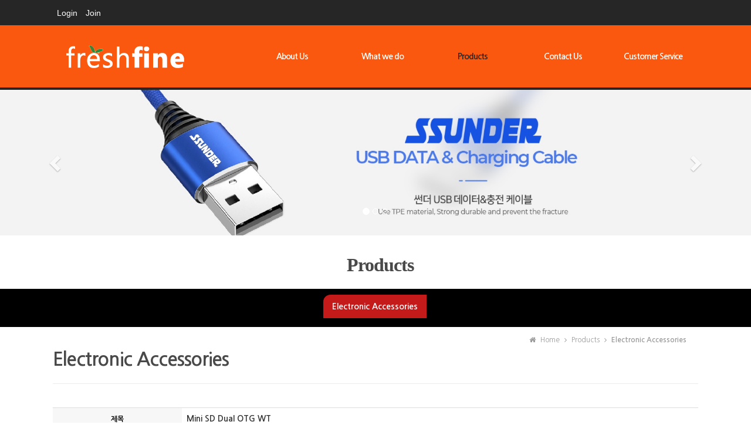

--- FILE ---
content_type: text/html
request_url: http://freshfine.kr/default/product/01.php?com_board_basic=read_form&com_board_idx=38&top=3&sub=0&&com_board_search_code=&com_board_search_value1=&com_board_search_value2=&com_board_page=&&com_board_id=7&
body_size: 7607
content:
<!doctype html>
<html>
<head>
<meta charset="euc-kr">
<meta http-equiv="X-UA-Compatible" content="IE=edge" />
<meta name="viewport" content="width=device-width, initial-scale=1.0">
<title>(주)후레쉬파인 - FRESHFINE</title>
<meta name="author" content="(주)후레쉬파인 1600-7293 http://www.freshfine.kr">
<meta name="keywords" content="ElectronicAccessories,HomeCare,Aroma,Health,PET">
<meta name="description" content="ElectronicAccessories,HomeCare,Aroma,Health,PET">
<link href="/default/img/homepee/css/basic.css" rel="stylesheet" type="text/css">
<link rel="stylesheet" type="text/css" href="/default/img/homepee/css/design.css">
<!-- Animate.css -->
<link href="https://cdnjs.cloudflare.com/ajax/libs/animate.css/3.2.0/animate.min.css" rel="stylesheet" type="text/css">
<!-- Awesome.css -->
<link rel="stylesheet" href="https://maxcdn.bootstrapcdn.com/font-awesome/4.4.0/css/font-awesome.min.css">
<!-- Latest compiled and minified CSS -->
<link rel="stylesheet" href="https://maxcdn.bootstrapcdn.com/bootstrap/3.3.5/css/bootstrap.min.css">
<!-- Optional theme -->
<link rel="stylesheet" href="https://maxcdn.bootstrapcdn.com/bootstrap/3.3.5/css/bootstrap-theme.min.css">
<!-- HTML5 Shim and Respond.js IE8 support of HTML5 elements and media queries -->
<!-- WARNING: Respond.js doesn't work if you view the page via file:// -->
<!--[if lt IE 9]>
<script src="https://oss.maxcdn.com/libs/html5shiv/3.7.0/html5shiv.js"></script>
<script src="https://oss.maxcdn.com/libs/respond.js/1.4.2/respond.min.js"></script>
<![endif]-->
<!-- jQuery (necessary for Bootstrap's JavaScript plugins) -->
<script src="https://ajax.googleapis.com/ajax/libs/jquery/1.11.0/jquery.min.js"></script>
<!-- Latest compiled and minified JavaScript -->
<script src="https://maxcdn.bootstrapcdn.com/bootstrap/3.3.5/js/bootstrap.min.js"></script>
<script type="text/javascript" src="https://cdnjs.cloudflare.com/ajax/libs/wow/1.0.2/wow.min.js"></script>
<script src="http://cdnjs.cloudflare.com/ajax/libs/modernizr/2.6.2/modernizr.min.js"></script>
<script src="/default/img/homepee/js/css_browser_selector.min.js"></script>
<script src="/default/img/homepee/js/myjs.js"></script>
</head>
<body>
<!-------------------------------------------------------------------------------------------------------------->
<header id="header">
    <div id="top_header" class="clearfix">
        <div id="g_nav">
            <ul class="clearfix">

                                                         <li><a href="/default/member/login.php?top=6&sub=0">Login</a></li>
                <li><a href="/default/member/join.php?top=6&sub=1">Join</a></li>
                                            </ul>
        </div>

<div id="link_nav">
            <ul class="clearfix">
                <li> <a href="#"><span><i class="fa fa-facebook-square fa-2x"></i></span></a></li>
                <li><a href="#"><span><i class="fa fa-twitter-square fa-2x"></i></span></a></li>
                <li><a href="#"><span><i class="fa fa-google-plus-square fa-2x"></i></span></a></li>
                <li><a href="#"><span><i class="fa fa-instagram fa-2x"></i></span></a></li>
            </ul>
            <div class="clear"></div>
        </div>


    </div end-top_header>
</header>
<div id="navwrap_bg" class="clearfix">
    <div id="navwrap">
    <div id="logo">
        <h1><a href="/default/index.php"><img src="/default/img/homepee/images/logo.png" alt="logo" border="0"/></a></h1>
    </div>
        <h1 id="logo_text"><a href="/default/index.php">Homepee<div class="small_title text-center s5 text-muted">카페24 빌더전문</div></a></h1>
        <div  id="mobnav_btn" class="menu-icon-container">
            <div class="menu-icon"></div>
        </div>
        <nav id="nav" class="clearfix">
            <ul class="menu">
                <li><a href="/default/company/01.php?top=1&sub=0">About Us</a>
                    <ul>
                        <li><a href="/default/company/01.php?top=1&sub=0">Who We Are</a></li>
                        <li><a href="/default/company/02.php?top=1&sub=1">History</a></li>
                        <li><a href="/default/company/03.php?top=1&sub=2">Location</a></li>
                    </ul>
                </li>
                <li><a href="/default/business/01.php?top=2&sub=0">What we do</a>
                    <ul>
                        <li><a href="/default/business/01.php?top=2&sub=0">Distribute Manufactory</a></li>
                    </ul>
                </li>
                <li><a href="/default/product/01.php?top=3&sub=0">Products</a>
                    <ul>
                        <li><a href="/default/product/01.php?top=3&sub=0">Electronic Accessories</a></li>
                        <!-- <li><a href="/default/product/02.php?top=3&sub=1">Home Care</a></li> -->
                        <!-- <li><a href="/default/product/03.php?top=3&sub=2">Aroma</a></li> -->
                        <!-- <li><a href="/default/product/04.php?top=3&sub=3">Health</a></li> -->
                        <!-- <li><a href="/default/product/05.php?top=3&sub=4">PET</a></li> -->
                    </ul>
                </li>
                <li><a href="/default/online/01.php?top=4&sub=0">Contact Us</a>
                    <ul>
                        <li><a href="/default/online/01.php?top=4&sub=0">Inquire</a></li>
                    </ul>
                </li>
                <li><a href="/default/customer/01.php?top=5&sub=0">Customer Service</a>
                    <ul>
                        <li><a href="/default/customer/01.php?top=5&sub=0">Notice</a></li>
                        <li><a href="/default/customer/02.php?top=5&sub=1">FAQ </a></li>
                        <li><a href="/default/customer/11.php?top=5&sub=1">자료실</a></li>
                    </ul>
                </li>
            </ul>
        </nav>

    </div>
</div>


<!-------------------------------------------------------------------------------------------------------------->
<div id="sub_metapo">
    <div class="sub_metapo_01">
        <div id="carousel" class="carousel carousel-fade slide" data-ride="carousel"> 
            <!-- Indicators -->
            <ol class="carousel-indicators">
                <li data-target="#carousel" data-slide-to="0" class="active"></li>
                <li data-target="#carousel" data-slide-to="1"></li>
                <li data-target="#carousel" data-slide-to="2"></li>
            </ol>
            
            <!-- Wrapper for slides -->
            <div class="carousel-inner">
                <div class="item active"> <img src="/default/img/homepee/images/sub_metapo01.jpg" width="100%" alt="메인그림"/>
                </div>
                <div class="item"> <img src="/default/img/homepee/images/sub_metapo02.jpg" width="100%" alt="메인그림"/> 
                </div>
                <div class="item"> <img src="/default/img/homepee/images/sub_metapo03.jpg" width="100%" alt="메인그림"/> 
                </div>
            </div>
            
            <!-- Controls --> 
            <a class="left carousel-control" href="#carousel" data-slide="prev"> <span class="glyphicon glyphicon-chevron-left"></span> </a> <a class="right carousel-control" href="#carousel" data-slide="next"> <span class="glyphicon glyphicon-chevron-right"></span> </a> </div>
    </div end-sub_metapo_01>
</div end-sub_metapo>

<script src="/default/img/homepee/js/h_slide.js"></script> 
<!-------------------------------------------------------------------------------------------------------------->

<div id="sub_wrap" class="webfont">
  <div id="aside" >
   <div class="left_title">
            <p class="big_title">Products</p>
            <p class="small_title"></p>
            <p class="bl_lt">▼</p>
        </div>
        <div class="left_nav">
            <ul class="left_menu">
                        <li><a href="/default/product/01.php?top=3&sub=0">Electronic Accessories</a></li>

            </ul>
        </div>
   <div id="sub_banner">
            <ul class="sub_tel">
                <li><i class="fa fa-phone-square fa-3x"></i> </li>
                <li>CUSTOMER</li>
                <li><strong>032-545-6936</strong></li>
                <li>am 10:00 ~ pm 06:00</li>
            </ul>
            <a href="/default/customer/02.php?top=5&sub=1"><div class="btn btn-default btn-block">온라인문의</div></a>
        </div> 
    
  </div aside-end>
  
  
  <div id="section">

<div id="contentsArea">

            <div id="page_count"  class="clearfix">
                <ul>
                    <li><i class="fa fa-home"></i> Home</li>
                    <li> <i class="fa fa-angle-right"></i> Products</li>
                    <li> <i class="fa fa-angle-right"></i> <strong>Electronic Accessories</strong></li>
                </ul>
            </div>

<p class='sub_title'>Electronic Accessories<span class="sub_title2">Product </span></p>

</div end>

<div id="bbs_contents"> 
<!-- 게시판 시작 -->
<link rel="StyleSheet" href="/bizdemo40269/inc/board/board_7.css" type="text/css">
<script language="javascript" src="/cjs/board.js?com_board_id=7&template=bizdemo40269"></script>

<table border="0" cellspacing="0" cellpadding="0" width="100%" bgcolor="#FFFFFF" background="">
 <tr>
  <!-- 목록 - 이미지(왼쪽) -->
  
  <!-- //목록 - 이미지(왼쪽)  -->
  <td valign='top'>
   <table border="0" cellspacing="0" cellpadding="0" width='100%'>
    <tr><td bgcolor='#E5E5E5' height=3></td></tr>
   </table>
   <table border="0" cellpadding="0" cellspacing="0" style="border-collapse:collapse" width="100%" bordercolor="#E5E5E5" class="table">

   <!-- 내용 -->
    <style type="text/css">p{margin:0}</style><meta http-equiv='Content-Type' content='text/html; charset=ks_c_5601-1987'>
<style type="text/css">
/*
   .board_bgcolor 테이블 제목 컬럼 스타일 지정
   .board_desc    테이블 제목 옆 내용 컬럼 스타일 지정
   $com_board.table_size :: 관리자가 지정한 전체 테이블 사이즈
   .board_description 콘텐츠 내용 스타일을 지정
*/
p{
    margin:0;
    padding:0;
}
.board_bgcolor
{
  /*width:107px;*/
  width:20%;
  text-align:center;
}
.board_desc
{
	padding:3 0 3 10;
	line-height:150%;
	/*width:-7px;*/
    width:80%;
	text-align:left;
	padding-left:5px;
}
.board_description
{
	    overflow:hidden;
        word-break:break-all;
}
#post_area{
	width:100%;
	padding:5px;
    word-spacing:0pt;
    word-break:break-all;
}
</style>
						<tr height="30">
				<td class="board_bgcolor">
									<font style="color:#000000;font-size:12px;">제목</font>
								</td>
				<td class="board_desc">
					                                                    Mini SD Dual OTG WT
                                            				</td>
			</tr>
					<!-- 글 내용 -->
		<tr height="30">
			<td colspan="2" class="board_description" width="100%" height="100px">
				<div id="post_area">
					<br><img style="width: 750px; height: 780px;" src="/bizdemo40269/component/board/board_7/u_image/38/1086597081_5pin_otg.jpg" vspace="0" hspace="5"><br><br><br>
				</div>
				<script type="text/javascript">
				<!--
				/**
				 * 이미지 테이블크기와 맞쳐 재조정
				 */
				function resizeImage()
				{
					var img_max_width = 615;
                    var use_origin_img = 'Y';
                    if(use_origin_img == 'N') {
                        return;
                    }
					var imgObj = document.getElementById("post_area").getElementsByTagName("img");
					var osrc;
					for (i = 0; i<imgObj.length; i++)
					{
						/*pNode = imgObj[i].parentNode;
						var imgContainer = document.createElement("<div>");
						pNode.insertBefore(imgContainer, imgObj[i]);
						imgContainer.appendChild(imgObj[i]);
						osrc = imgObj[i].src;*/

						if(imgObj[i].width > img_max_width)
						{
							imgObj[i].style['width'] = img_max_width;
							imgObj[i].style['height'] = 'auto';
						}

                        if( imgObj[i].parentNode.tagName != "A" )
                        {
                            imgObj[i].style.cursor  = "pointer";
                            imgObj[i].onclick = function(){	showPicture(this);	}
                        }

						/*imgContainer.style.marginBottom = "0px";

													imgObj[i].style.cursor  = "pointer";
												// declare onclick event
						if( imgObj[i].parentNode.tagName == "div" )
						{
							if( imgObj[i].parentNode.parentNode.tagName == "A" )
							{
								imgObj[i].onclick = function()
								{
									if( this.parentNode.parentNode.target != "_blank" ){
										location.href = this.parentNode.parentNode.href;
									}
								};
							}
							else{
																imgObj[i].onclick = function(){	showPicture(this);	}
															}
						}
						else if( imgObj[i].parentNode.tagName != "A" )
						{
														imgObj[i].onclick = function(){	showPicture(this);	}
													}*/
					}

					document.getElementById("post_area").style.visibility = "visible";
				}

				/**
				 * 팝업 이미지
				 */
				 function showPicture(obj) {

				  var imgObj = new Image();
				  imgObj.src = obj.src;
				  var wopt = "scrollbars=yes,status=no,resizable=no";
				  wopt += ",width=" + imgObj.width;
				  wopt += ",height=" + imgObj.height;
				  var wbody = "<script language='javascript'>";
				  wbody += "function finalResize(){";
				  wbody += "  var oBody=document.body;";
				  wbody += "  var oImg=document.images[0];";
				  wbody += "  var xdiff=oImg.width-oBody.clientWidth;";
				  wbody += "  var ydiff=oImg.height-oBody.clientHeight-20;";
				  wbody += "  window.resizeBy(xdiff,ydiff);";
				  wbody += "}";
				  wbody += "</"+"script>";
				  wbody += "<body  oncontextmenu='return false' ondragstart='return false' onselectstart='return false' onLoad='finalResize()' style='margin:0;background:#000000' >";
				  wbody += "<a href='javascript:window.close()' oncontextmenu='return false'><img src='" + obj.src + "' border=0  alt=''></a>";
				  wbody += "</body>";
				  winResult = window.open("about:blank","",wopt);
				  winResult.document.open("text/html", "replace");
				  winResult.document.write(wbody);
				  winResult.document.close();
				  return;
				}

				/**
				 * 함수 실행
				 */
				window.onload = function()
				{
					resizeImage();
				}
			//-->
			</script>
			</td>
		</tr>
	



   <!-- //내용 -->
   </table>
   <table border='0' cellpadding='0' cellspacing='0' width='100%'>
    <tr><td height='1' bgcolor='#E5E5E5'></td></tr>
   </table>
   <table border='0' cellpadding='0' cellspacing='0' width='100%'>
    <tr><td height='10'></td></tr>
   </table>

   <!-- 게시물 평가 -->
   
   <!--// 게시물 평가 -->

   <!-- 댓글 쓰기 -->
   
   <!-- //댓글 쓰기 -->

   <!-- 댓글 목록 -->
   
   <!-- //댓글 목록 -->

   <table border='0' cellpadding='0' cellspacing='0' width='100%'>
    <tr><td><br></td></tr>
   </table>
   <table border='0' cellpadding='0' cellspacing='0' width='100%'>
    <tr><td height='1' bgcolor='#E5E5E5'></td></tr>
   </table>

   <table border='0' cellpadding='0' cellspacing='0' align='center' width='100%'>
    <tr>
     <td class='bbsnewf55' height='34' align='center' width='50%'>
     <!-- 목록 - 버튼 -->
      <!-- 이전 다음  -->
<table border='0' cellpadding='0' cellspacing='0' align='center' width='100%'>
<tr>
	<td class='bbsnewf5' height='34' align='left' width='50%' style="border:0px">
					<a href="/default/product/01.php?com_board_basic=read_form&top=3&sub=0&&com_board_search_code=&com_board_search_value1=&com_board_search_value2=&com_board_page=&&com_board_id=7&&com_board_idx=37"><img src="/bizdemo40269/img/component/board/board_7/prev.gif" border="0" align='absmiddle' alt=''></a>
				    <a href="/default/product/01.php?top=3&sub=0&&com_board_search_code=&com_board_search_value1=&com_board_search_value2=&com_board_page=&&com_board_id=7&"><img src="/bizdemo40269/img/component/board/board_7/list.gif" border='0' align='absmiddle' alt=''></a>
					<a href="/default/product/01.php?com_board_basic=read_form&top=3&sub=0&&com_board_search_code=&com_board_search_value1=&com_board_search_value2=&com_board_page=&&com_board_id=7&&com_board_idx=39"><img src="/bizdemo40269/img/component/board/board_7/next.gif" border="0" align='absmiddle' alt=''></a>
					</td>
</tr>
</table>
<!-- 이전 다움  -->
     <!-- //목록 - 버튼 -->
     </td>
     <td align='right' width='50%'>
       <!-- 추천하기 -->
        <!-- 수정하기 -->
       <!-- 삭제하기 -->
       <!-- 답글쓰기 -->
      <a href='javascript:alert("게시판 작성 권한이 없습니다.")' style='display:none'><img alt='' src='/bizdemo40269/img/component/board/board_7/write.gif' border='0' /></a> <!-- 글쓰기 -->
     </td>
    </tr>
   </table>
  </td>
  <!-- 목록 - 이미지(오른쪽) -->
  
  <!-- //목록 - 이미지(오른쪽)  -->
 </tr>
</table>

<!-- 목록 - 리스트 -->
<div id='review_list'>

	    <!-- 이미지 -->
	<table border="0" cellspacing="0" cellpadding="0">
	<td style="padding:5px">
			<table border='0' cellspacing='0' cellpadding='0' style="float:left">
			<tr>
				<td align='center' style="padding:5px">
					<a href="/default/product/01.php?com_board_basic=read_form&com_board_idx=37&top=3&sub=0&&com_board_search_code=&com_board_search_value1=&com_board_search_value2=&com_board_page=&&com_board_id=7&">
					<img src="/bizdemo40269/component/board/board_7/u_image/37/1217962853_5pin_r100_bk.jpg"  border="0" width="235" height="190"></a>
				</td>
			</tr>
		</table>
					<table border='0' cellspacing='0' cellpadding='0' style="float:left">
			<tr>
				<td align='center' style="padding:5px">
					<a href="/default/product/01.php?com_board_basic=read_form&com_board_idx=38&top=3&sub=0&&com_board_search_code=&com_board_search_value1=&com_board_search_value2=&com_board_page=&&com_board_id=7&">
					<img src="/bizdemo40269/component/board/board_7/u_image/38/1086597081_5pin_otg.jpg"  border="0" width="235" height="190"></a>
				</td>
			</tr>
		</table>
					<table border='0' cellspacing='0' cellpadding='0' style="float:left">
			<tr>
				<td align='center' style="padding:5px">
					<a href="/default/product/01.php?com_board_basic=read_form&com_board_idx=39&top=3&sub=0&&com_board_search_code=&com_board_search_value1=&com_board_search_value2=&com_board_page=&&com_board_id=7&">
					<img src="/bizdemo40269/component/board/board_7/u_image/39/1023179721_5pin_otg_bk.jpg"  border="0" width="235" height="190"></a>
				</td>
			</tr>
		</table>
				<div style="overflow:hidden;clear:both;height:1px;"></div>
	</td>
	</table>
	<!-- 이미지 -->
	
    

</div>
<!-- //목록 - 리스트  -->

<!-- 슬라이드 -->

<!-- // 슬라이드 -->
<!-- 게시판 끝 -->
</div>

<script src="/default/img/homepee/js/b_a.js"></script>




</div section-end>
  <div class="clear"></div>
</div sub_wrap-end>


<!-------------------------------------------------------------------------------------------------------------->
<script>
$("#nav .menu > li:nth-child(3) > a").addClass('nav_on');

$(".left_menu li:eq(0) > a").addClass('nav_on');
</script>
<!-------------------------------------------------------------------------------------------------------------->

<!-------------------------------------------------------------------------------------------------------------->
<div id="sitemap_area" class="hidden-xs content-sm">
<div id="sitemap" class="clearfix"></div>

</div>
<script>
var sitemap = $("#nav > ul").clone();
$("#sitemap").append(sitemap);
</script>

<!-------------------------------------------------------------------------------------------------------------->

<div class="bg_foot_menu hidden-xs">
<div id="foot_menu">
<ul class="clearfix ">
<li><a href="/default/index.php?top=0&sub=0">Home</a></li>
<li> <a href="/default/customer/guide_01.php?top=5&sub=9">이용약관</a></li>
<li><a href="/default/customer/guide_02.php?top=5&sub=9">개인정보 취급방침</a></li>
<li><a href="/default/customer/guide_04.php?top=5&sub=9">이메일무단수집거부</a></li>
<li><a href="/default/customer/02.php?top=5&sub=1">Q&A</a></li>
<li><a href="http://builder.cafe24.com/admin/" target="_blank">ADMIN</a></li>
</ul>
</div>
</div>
<footer id="footer">
<div id="foot_contents">
<div class="company_info">
<ul>
<li>
<h5><strong>INFORMATION</strong></h5>
</li>
<li>상호명 : <strong>FRESHFINE.co.,LTD.</strong> </li>
<li>대표자명 : JOON-CHUL MOON</li>
<li>주소 : 서울특별시 송파구 법원로11길 25 (문정동) 에이치비지니스파크 B동 910호 </li>
<li>[ H Business Park B 910, Bubwon-11gil 25, Songpa-gu, Seoul Korea ] </li>
<li class="view_pc">대표전화 : 1600-7293</li>
<li class="view_mobile"><a href="tel:16007293"><span class="text-white">대표전화 : 1600-7293</span></a></li>
<li>팩스 : 02-6280-5215 </li>
</ul>
<ul>
<li>
<h5><strong>LICENCE</strong></h5>
</li>
<li>Company License Number : 120-88-02014 </li>
</ul>
<ul>
<li>
<h5><strong>WEB MASTER</strong></h5>
</li>
<li>e-mail : <strong> jekim@freshfine.co.kr</strong> </li>
<li>개인정보보호정책 책임자 : 김지은</li>
</ul>
<div class="clear"></div>
</div>
</div>
</footer>
<div id="bg_copy">
<div class="copy_year"><strong style="color: rgba(228,87,14,1); font-size: 10pt;">모든 컨텐츠의 무단복제 및 재판매를 금지합니다.</strong><br>
Copyright(c) <span id="year"></span> by <strong>freshfine.co.,ltd.</strong> All Rights Reserved.</div>
</div><!------------------------------- 스크롤탑 ----------------------------------------->
<div id="scrollTop">
<div class="scrollBtn hidden-xxs"><i class="fa fa-chevron-up"></i></div>
</div>
<!------------------------------- 스크롤탑 종료 ----------------------------------------->

<!-- Modal -->
<div class="modal fade" id="myModal" tabindex="-1" role="dialog" aria-labelledby="myModalLabel" aria-hidden="true">
<div class="modal-dialog modal-sm">
<div class="modal-content">
<div class="modal-header">
<button type="button" class="close" data-dismiss="modal"><span aria-hidden="true">×</span><span class="sr-only">Close</span></button>
<h4 class="modal-title" id="myModalLabel">Online SMS</h4>
</div>
<div class="modal-bod text-center"> <script language="javascript">
<!--

function checkSms() {
	var obj;

	if(0 > 0) {

		obj = document.getElementById('send_name');
		if(obj.value == '') {
			alert('이름을 적어주세요!');
			obj.focus();

			return false;
		}

		obj = document.getElementById('send_no1');
		if(obj.value == '') {
			alert('휴대폰 번호를 적어주세요');
			obj.focus();

			return false;
		}

        obj = document.getElementById('send_no2');
		if(obj.value == '') {
			alert('휴대폰 번호를 적어주세요');
			obj.focus();

			return false;
		}

        obj = document.getElementById('send_no3');
		if(obj.value == '') {
			alert('휴대폰 번호를 적어주세요');
			obj.focus();

			return false;
		}

		obj = document.getElementById('send_contents');
		if(obj.value == '') {
			alert('상담내용을 적어주세요!');
			obj.focus();

			return false;
		}

		var obj = document.getElementById('sms_use_personal');
		if(obj && !obj.checked){
			alert('개인정보의 수집 및 이용에 동의를 체크해주세요');
			obj.focus();

			return false;
		}

		document.smsFrm.target='sms_send';
		document.smsFrm.submit();
	}
	else {
		alert('sms를 발송 할 수 없습니다. \n관리자에게 문의해주세요!');

		return false;
	}
}

function isCheckOnlyNum(obj)
{
	if ((event.keyCode<48) || (event.keyCode>57)) {
		event.returnValue = false;
	}
	else if( event.keyCode==null || event.keyCode=="" ){
		event.returnValue=false;
	}
	return;
}

function checkContents( obj, max_len )
{

	content_length = obj.value.length;
	tmp_content = "";
	cbyte = 0;

	if( !max_len )
	{
			max_len = 2000;
	}

	for( i = 0; i < content_length; i++ )
	{
		tmp_char = obj.value.charAt( i );

		if( escape( tmp_char ).length > 4)
		{
				cbyte += 2;
		}
		else
		{
				cbyte++;
		}

		if( cbyte <= max_len )
		{
			tmp_content += tmp_char;
		}
		else
		{
			msg = '메시지는 ' + max_len + ' Byte 이하로 입력해주세요.';
			alert( msg );
			obj.value = tmp_content;


			break;
		}
	}

}


//-->
</script>



<!-- sms 빠른 상담 신청 시작 --------------------------------------------
<link rel='stylesheet' type='text/css' href='/bizdemo40269/inc/sms/sms.css'>

<div id="sms">
 <form name="smsFrm" method="post">
 <input title="input" type="hidden" name="com_sms_basic" id="com_sms_basic" value="smsSend">
 <h3><img src="/cimg/sms/title_sms.gif" alt="SMS 빠른상담신청" /></h3>
 <dl class="sms_content">
  <dt><img src="/cimg/sms/input_name.gif" alt="이름" /></dt>
  <dd><input title="input" type="text" name="send_name" id="send_name" value="" class="inputType" /></dd>
  <div class="clear"></div>
  <dt><img src="/cimg/sms/input_phone.gif" alt="휴대전화번호" /></dt>
  <dd><input title="input" type="text" name="send_no1" id="send_no1" maxlength="3" onKeyPress="isCheckOnlyNum(this)" class="tel" /> -<input title="input" type="text" name="send_no2" id="send_no2" maxlength="4" onKeyPress="isCheckOnlyNum(this)" class="tel" /> - <input title="input" type="text" name="send_no3" id="send_no3" onKeyPress="isCheckOnlyNum(this)" maxlength="4" class="tel" /></dd>
  <div class="clear"></div>
  <dt><img src="/cimg/sms/input_content.gif" alt="내용입력" /></dt>
  <dd class="txtArea"><textarea title="input" name="send_contents" id="send_contents" class="sms_text" onKeyUp="checkContents(this)"></textarea></dd>
 </dl>
 <p><a href="#" onClick="checkSms()"><img src="/cimg/sms/btn_counsel.gif" alt="상담 신청하기" /></a></p>
 </form>
</div>
-- //sms 빠른 상담 신청 끝 -------------------------------------------->

<div id="sms">
 <form name="smsFrm" method="post">
 <input title="input" type="hidden" name="com_sms_basic" id="com_sms_basic" value="smsSend">
 <dl class="sms_content">
  <dt>성명 / 회사명</dt>
  <dd><input title="input" type="text" name="send_name" id="send_name" value="" class="inputType" /></dd>
  <dt>휴대전화번호</dt>
  <dd><input name="send_no1" type="text" class="tel" id="send_no1" title="input" onKeyPress="isCheckOnlyNum(this)" size="6" maxlength="3" /> -<input name="send_no2" type="text" class="tel" id="send_no2" title="input" onKeyPress="isCheckOnlyNum(this)" size="6" maxlength="4" /> - <input name="send_no3" type="text" class="tel" id="send_no3" title="input" onKeyPress="isCheckOnlyNum(this)" size="6" maxlength="4" /></dd>
  <dt>내용입력</dt>
  <dd class="txtArea"><textarea name="send_contents" cols="30" rows="3" class="sms_text" id="send_contents" title="input" onKeyUp="checkContents(this)"></textarea></dd>
 </dl>
 <h4><a class=" label label-primary " href="#" onClick="checkSms()"><strong>상담 신청하기 </strong> <span class="glyphicon glyphicon-phone"></span></a></h4>
 </form>
</div>

<iframe id="sms_send" marginwidth="0" name="sms_send" width="0" height="0" ></iframe> </div>
<div class="modal-footer">
<button type="button" class="btn btn-default" data-dismiss="modal">Close</button>
</div>
</div>
</div>
</div>
<!-- // Modal -->
</body>
</html><script language="javascript" type="text/javascript" src="/cjs/javascript.lib.js?date=1721110582"></script>

<script language="javascript" src="/cjs/board.js"></script>

            <script type="text/javascript">
            var JsHost = (("https:" == document.location.protocol) ? "https://" : "http://");
            var sTime = new Date().getTime();
            document.write(unescape("%3Cscript id='log_script' src='" + JsHost + "blg-jsk.cafe24.com/weblog.js?uid=jcomobile&t=" + sTime + "' type='text/javascript'%3E%3C/script%3E"));
            </script>
        

--- FILE ---
content_type: text/html
request_url: http://freshfine.kr/default/img/homepee/js/css_browser_selector.min.js
body_size: 1338
content:
/*
CSS Browser Selector v0.4.5 (Jan 21, 2012)

-- original --
Rafael Lima (http://rafael.adm.br)
http://rafael.adm.br/css_browser_selector
License: http://creativecommons.org/licenses/by/2.5/
Contributors: http://rafael.adm.br/css_browser_selector#contributors
-- /original --

Fork project: http://code.google.com/p/css-browser-selector/
Song Hyo-Jin (shj at xenosi.de)
*/
function css_browser_selector(n){var b=n.toLowerCase(),f=function(c){return b.indexOf(c)>-1},h="gecko",k="webkit",p="safari",j="chrome",d="opera",e="mobile",l=0,a=window.devicePixelRatio?(window.devicePixelRatio+"").replace(".","_"):"1";var i=[(!(/opera|webtv/i.test(b))&&/msie\s(\d+)/.test(b)&&(l=RegExp.$1*1))?("ie ie"+l+((l==6||l==7)?" ie67 ie678 ie6789":(l==8)?" ie678 ie6789":(l==9)?" ie6789 ie9m":(l>9)?" ie9m":"")):(/firefox\/(\d+)\.(\d+)/.test(b)&&(re=RegExp))?h+" ff ff"+re.$1+" ff"+re.$1+"_"+re.$2:f("gecko/")?h:f("opera")?d+(/version\/(\d+)/.test(b)?" "+d+RegExp.$1:(/opera(\s|\/)(\d+)/.test(b)?" "+d+RegExp.$2:"")):f("konqueror")?"konqueror":f("blackberry")?e+" blackberry":f("android")?e+" android":f(j)?k+" "+j:f("crios")?k+" "+j:f("iron")?k+" iron":f("applewebkit/")?k+" "+p+(/version\/(\d+)/.test(b)?" "+p+RegExp.$1:""):f("mozilla/")?h:"",f("j2me")?e+" j2me":f("iphone")?e+" iphone":f("ipod")?e+" ipod":f("ipad")?e+" ipad":f("mac")?"mac":f("darwin")?"mac":f("webtv")?"webtv":f("win")?"win"+(f("windows nt 6.0")?" vista":""):f("freebsd")?"freebsd":(f("x11")||f("linux"))?"linux":"",(a!="1")?" retina ratio"+a:"","js portrait"].join(" ");if(window.jQuery&&!window.jQuery.browser){window.jQuery.browser=l?{msie:1,version:l}:{}}return i}(function(g,b){var c=css_browser_selector(navigator.userAgent);var f=g.documentElement;f.className+=" "+c;var a=c.replace(/^\s*|\s*$/g,"").split(/ +/);b.CSSBS=1;for(var e=0;e<a.length;e++){b["CSSBS_"+a[e]]=1}if(b.jQuery){(function(d){d(b).load(function(){var i="portarit",k="landscape";var j="smart",u="smartwide",v="tablet",q="tabletwide";var w=d(f);var s=0,o=0;function r(){switch(b.orientation){case 90:case -90:w.removeClass(i).addClass(k);break;default:w.removeClass(k).addClass(i);break}}if(w.hasClass("mobile")&&b.orientation!=undefined){d(b).on("orientationchange",r);r()}function h(){try{var l=g.documentElement.clientWidth||g.body.clientWidth;if(l==o){return}o=l;clearTimeout(s)}catch(m){}s=setTimeout(n,100)}function n(){try{w.removeClass(j).removeClass(u).removeClass(v).removeClass(q).removeClass("pc");w.addClass((o<=360)?j:(o<=640)?u:(o<=768)?v:(o<=1024)?q:"pc")}catch(l){}}setTimeout(function(){d(b).on("resize",h);h()},500)})})(b.jQuery)}})(document,window);

--- FILE ---
content_type: text/html
request_url: http://freshfine.kr/default/img/homepee/js/myjs.js
body_size: 803
content:

// 홈피운용 스크립트


//------------------------------- 스크롤탑 -----------------------------------------> 

$(function() {
  $.fn.scrollToTop = function() {
    $(this).hide().removeAttr("href");
    if ($(window).scrollTop() != "0") {
      $(this).stop().fadeIn(1000);
    }
    var scrollDiv = $(this);
    $(window).scroll(function() {
      if ($(window).scrollTop() == "0") {
        $(scrollDiv).fadeOut(1000)
      } else {
        $(scrollDiv).fadeIn(1000)
      }
    });
    $(this).click(function() {
      $("html, body").animate({
        scrollTop: 0
      }, "slow")
    })
  }
});

$(function() {
  $("#scrollTop").scrollToTop();
});

//------------------------------- 스크롤탑 종료 -----------------------------------------> 
// 모바일버튼
$(document).ready(function(){
  
  $('.menu-icon-container').on('click', function(){
    $('.menu-icon').toggleClass('transformed');
  });

	$(".menu-icon-container").on('click', function(){
		$('#nav').slideToggle(300);
		}  );
});

// 
$(document).ready(function(){
    var d = new Date();
    var n = d.getFullYear();
	$("#year").html(n);
});




// 파일 이름: 공통스크립트 파일명: common 파일경로: {{$template}}/inc/common.js

function bluring() {
try{
    if(event.srcElement.tagName=='A'||event.srcElement.tagName=='IMG') {
        document.body.focus();
    }
}catch( e ) { }
}
try{
document.onfocusin=bluring;
}catch( e ) { }

var rurl = location.href;
var purl = getUrl(rurl);

function getUrl(url_str)
{
    var real_url;
    if (url_str.indexOf('/') > 0)
    {
        real_url = url_str.split('/');
        real_url = real_url[0]+'//'+real_url[2]+'/'+real_url[3]+'/';
    }
    return real_url;
}

function goLocate(go_url)
{
  document.location = purl + go_url;
}

--- FILE ---
content_type: text/html
request_url: http://freshfine.kr/default/img/homepee/js/b_a.js
body_size: 1069
content:
// JavaScript Document
// homepee.com 032-545-6936 master@homepee.com 

$('table [border="1"]').attr('border', '0').removeClass('board').addClass('table'); 
$('.bbsnewf5 table tbody tr td a img').attr('width','100%').attr('height','').addClass("img-responsive").css("display","inline-block"); 
//익스* 호환으로 인한 100%적용 / 익스9 호환 respon
$('.board_description #post_area img').attr('style','').attr('width','100%').attr('height','').addClass("img-responsive");
$("td[height='3']").attr('height','0');

$('#review_list table table').attr('width','25%').attr('height','');
$('#review_list tr td a img').addClass("img-responsive");

$('#border .public_input input_form').attr('size','30'); 
$('.bbsnewf5 > a > img').attr('width','').attr('height',''); 
$('#border').attr('size','30');
$('input#border[name="subject"]').attr('size', '30'); 
$('input#border[name="writer"]').attr('size', '30'); 
$('input#border[name="receiver_email"]').attr('size', '30'); 
$('td input[type=image]').css('vertical-align','-8px');
$('.bbsnewf5 > input').css('vertical-align','-8px'); 

--- FILE ---
content_type: text/css
request_url: http://freshfine.kr/default/img/homepee/css/basic.css
body_size: 12503
content:
@charset "euc-kr";
/*웹폰트 나눔고딕*/
@import url(http://fonts.googleapis.com/earlyaccess/nanumgothic.css);
/*@import url(https://cdn.rawgit.com/openhiun/hangul/14c0f6faa2941116bb53001d6a7dcd5e82300c3f/nanumbarungothic.css);
@import url(http://fonts.googleapis.com/earlyaccess/nanummyeongjo.css);
@import url(http://fonts.googleapis.com/earlyaccess/nanumpenscript.css);*/

/*공통 유틸 :after {content:""; display:block; clear:both; } */
.webfont { font-family: "나눔바른고딕", "나눔고딕", "Nanum Gothic", sans-serif; }
.barun { font-family: "나눔바른고딕", "Nanum Barun Gothic", sans-serif; }
.nanum { font-family: "나눔고딕", "Nanum Gothic", sans-serif; }
.marjin0 {
	margin: 0;
	padding: 0;
}
.clear { clear: both; }
.disable { display: none }
/*익스용 onfocus=this.blur();  */
a { selector-dummy : expression(this.hideFocus=true);
}
/*익스와 파폭용 onfocus=this.blur();  크롬은 자동 */
a, a:focus, a img { outline: none; }
a { outline-style: none; }
a:link, a:visited, a:active, a:hover { text-decoration: none !important; }
* {
	outline: none;
	margin: 0;
	padding: 0;
}
*::selection {
	background-color: #DE4555;
	color: #ffffff;
}
*::-moz-selection {
 background: #f73a4c;
 color: #ffffff;
}
/* Remove Firefox selection dot */
/*a, a:focus, a:active, a:hover, object, embed { outline: none !important; }
:-moz-any-link:focus {
outline: none;
}
input::-moz-focus-inner {
border: 0;
}

:focus { outline: 0; }

div { word-break: break-all; }*/

/* ----------------------------------------------------------------------------------------- */

/*익스 8이하 버전의 시멘텍 사용가능 배려*/
article, aside, hgroup, header, footer, figure, figcaption, nav, section {
	display: block;
	clear: both;
}
/* Carousel Fade */
.carousel-caption { z-index: 1 !important; }
.carousel-fade .carousel-inner .item {
	opacity: 0;
	-webkit-transition-property: opacity;
	transition-property: opacity;
}
.carousel-fade .carousel-inner .active { opacity: 1; }
.carousel-fade .carousel-inner .active.left, .carousel-fade .carousel-inner .active.right {
	left: 0;
	opacity: 0;
	z-index: 1;
}
.carousel-fade .carousel-inner .next.left, .carousel-fade .carousel-inner .prev.right { opacity: 1; }
.carousel-fade .carousel-control { z-index: 2; }
/*
.item:nth-child(1) {
  background: darkred;
}
.item:nth-child(2) {
  background: red;
}
.item:nth-child(3) {
  background: orange;
}
*/

/*sms 빠른상담*/
#sms form .sms_content dt {
	font-size: 12px;
	display: block;
	line-height: 35px;
	background-color: rgba(241,242,236,1.00);
	margin-top: 10px;
	margin-bottom: 10px;
}
#sms form .sms_content dd { }
#sms {
	width: 90%;
	margin-left: auto;
	margin-right: auto;
	text-align: center;
}
.inputType { }
#sms form .sms_content dd input { border-collapse: collapse; }
#sms_send { display: none; }
/*카페전용 --------------------------------------------------------------------------- */
.seLayout { border: 1px solid #E7E7E7; } /* 게시판 쓰기 양쪽 실선*/
.board_admin_bgcolor { padding-top: 25px; } /*게시판 아래 관리자관련 단추*/
.sul_menu { margin-bottom: 10px; } /* 카테고리 */
.img_border_on {
	border-color: #EFEFEF;
	border-width: 1px;
	border-style: solid;
	padding: 10px;
	margin-left: auto;
	margin-right: auto;
	display: block;
} /* 앨범읽기화면 이미지 테두리 */
.gallery_subject a span {
	font-weight: 600;
	padding: 10px;
}
.gallery_subject a:hover span { color: #DE4555; }
#ext_search { margin-top: 25px; } /*게시판검색*/
#search_display1 {
	padding-left: 5px;
	padding-right: 5px;
}
.webzine_type {  }
.webzine_type_img_td {
	width: 150px;
	vertical-align: top;
}
.webzine_type .webzine_type_img {
	display: block;
	padding: 5px;
}
.webzine_type_img a img {
	border-style: solid;
	border-width: 3px;
	border-color: rgba(229,229,229,1.00) !important;


}

.webzine_type dl {
	clear: both;
	float: none;
}
.webzine_type dd {
	border-style: none !important;
	display: block;

}
.obj_value {
	display: block;
	margin-bottom: 15px;
}
.obj_value a {
	color: #7E7E7E !important;
	line-height: 170%;
	font-weight: 600;
	font-size: 14px;
	text-decoration: none;
}
.obj_value a:hover {
	text-decoration: none !important;
	color: #E74D3C !important;
}
.news_title {
	color: #434343 !important;
	font-size: 18px !important;
	font-weight: 600;
	line-height: 35px;

}
.webzine_type_text_td_left { padding-left: 25px !important; }
.webzine_type_text_td_right { padding-right: 25px !important; }
.webzine_type2_table_line { border-top: 1px dotted #DFDFDF; }
.formmail_title_bgcolor, .formmail_cell_bgcolor { font-size: 14px; } /*온라인폼 폰트 글자크기 고정*/
.formmail_textarea_style { width: 95%; } /*온라인문의 텍스트아리아*/
/* ########### 공지사항 및 메인 추출게시판  ############### */
.board_output tr td {
	font: 600 12px "나눔고딕", "Nanum Gothic", sans-serif;
	letter-spacing: 0px;
	color: #9B9B9B;
}
.bd_out1 { height: 22px; }
.bd_out1 a {
	font-size: 12px;
	color: #939393 !important;
	display: inline-block;
	text-decoration: none;
}  /*메인화면 게시판 롤오버시 밑줄제거*/
.bd_out1 a:hover { color: #C7162D !important; }
.formmail_agreement p {
	display: inline-block;
	margin-right: 20px;
} /*개인정보보호*/

.paging {
	display: block;
	margin-top: 25px;
	margin-bottom: 25px;
}
.paging > b {
	background-color: rgba(199,22,45,1.00);
	color: rgba(255,255,255,1.00);
}
.paging > b, .paging > a {
	-webkit-box-sizing: border-box;
	-moz-box-sizing: border-box;
	box-sizing: border-box;
	border-color: rgba(236,236,236,1.00);
	border-width: 1px;
	border-style: solid;
	display: inline-block;
	width: 40px;
	height: 40px;
	line-height: 40px;
	text-align: center;
	text-decoration: none !important;
	margin-right: -15px;
	font-weight: bold !important;
	border-radius: 5px;
}
.table td {
	font-size: 14px;
	font-family: "굴림", Gulrim, "Arial Unicode MS";
	padding-top: 10px;
} /*익스 버전 호환 게시판 글꼴*/
.table_02 { border-top-color: #D9D9D9 !important; } /*게시판 상단 칼라*/
.table_02 {
	border-top: 2px #4fb3d2 solid;
	border-bottom: 1px #4fb3d2 solid;
	border-left: 1px #e5e5e5 solid;
}
.table_02 td {
	border-bottom: 1px #e5e5e5 solid;
	border-right: 1px #e5e5e5 solid;
	font: 12px "굴림";
} /* 제이쿼리에 table_02적용하면 적용*/
.bbsetc_dateof_write { color: #8A8A8A; } /*게시판날지*/
.bbsetc_view_count { color: #8A8A8A; } /* 조회수 */
.table_02 td.att_title { height: 45px; }
.bbscategory, .bbsnewf5, .bbsetc_dateof_write, .bbswriter { font-size: 14px; } /*게시판 상단 폰트 크기 통일*/
.bbsnewf5 a { outline-style: none; } /*게시판 리스트 글자*/
.bbsnewf5 a:hover { color: #C7162D !important; }
.bbsnewf5 table tbody tr td[valign] > a img {
	border: 1px solid #DFDFDF;
	-webkit-transition: all 0.3s ease-in-out;
	transition: all 0.3s ease-in-out;

}
.bbsnewf5 table tbody tr td[valign] > a:hover img { }
.board_output colgroup col:last-child { width: 0px; }
.board_output a:hover { text-decoration: none !important; }
/*메인 공지 추출 깨짐방지*/

.member_td_bgcolor { width: 150px; } /*칼라같지만 아니구 회원관리~ */
INPUT#border.public_input.input_form { width: 80%; } /*제품소개 제목 쓰기 깨짐 방지*/
.output_table { /* [disabled]width: 310px; 반응형 숨김*/
}
.secede input { vertical-align: -7px; }
.board_output_gallery_subject {  } /*메인 갤러리 추출 제목*/
/*메인앨범 제목조정*/
.board_output_gallery_subject a {
	text-align: center;
	text-decoration: none;
	display: block;
	width: 100%;
	height: 15px;
	margin-top: 7px;
	color: #6E6E6E;
}
/*제품소개 그림 제목 조정*/
.gallery_title {
	display: block;
	color: #6E6E6E;
}
.notice_subject { }
.img_border {
	border-color: rgba(239,239,239,1.00);
	border-width: 5px !important;
	border-style: solid;
	display: block;
	padding: 1px;
}
.secede_box .radio { display: inline !important; }
/* ----------------------------------------------------------- */

/*브레이크 CSS */
html, body {
	width: 100%;
	height: 100%;
}
* { border-radius: 0; }
body {
	color: #333;
}
a {
	color: #1F1F1F;
	text-decoration: none;
}
a, a:focus, a:hover, a:active { outline: 0 !important; }
a:focus { text-decoration: none; }
a:hover { color: #C7162D; }
/*p {
	margin: 0;
	padding: 0;
}*/

img, fieldset { border: 0; }
li {list-style: none;  }
.checkbox, .radio { display: inline-block !important; }
input {
	border-color: #F2F2F2;
	border-width: 1px;
	border-style: solid;
}
textarea {
	border-color: #F2F2F2;
	border-width: 0px;
	border-style: solid;
}

.nav_under {
	background-color: rgba(21,77,160,1.00);
	min-width: 100%;
	max-width: 100%;
	/* [disabled]width: 100%;
*/
	display: none;
	height: 30px;
	/* [disabled]overflow-y: hidden;
*/
}
.metapo {
	margin-left: auto;
	margin-right: auto;
}
.sub_metapo_01 {
	margin-right: auto;
	margin-left: auto;
	max-width: 100%;
}
/*######################################### 메인위젯 #####################################################*/
/* 색상, 크기, 각 요소들을 자유로이 수정 추가하여 홈페이지에 맞게 사용하실수 있습니다 */
/* ------------------------------------------ 아이콘배너 01 ---------------------------------------------- */
#icon_banner_bg01 {
	display: none;
	padding: 60px 15px;
}
#icon_banner_bg01 .banner_subject {
	margin-left: auto;
	margin-right: auto;
	font-family: "나눔고딕", "Nanum Gothic", sans-serif;
	color: #3A3A3A;
	max-width: 1100px;
	text-align: center;
	padding-bottom: 25px;
}
#icon_banner_bg01 .main_banner {
	margin-right: auto;
	margin-left: auto;
	width: 100%;

	overflow-y: hidden;
	max-width: 1100px;
	font-family: "나눔고딕", "Nanum Gothic", sans-serif;
	text-align: center;
	display: block;
}
#icon_banner_bg01 .main_banner .type_icon {
	border-radius: 100px;
	background-color: #F3F3F3;
	text-align: center;
	text-decoration: none;
	display: block;
	width: 100px;
	height: 100px;
	line-height: 100px;
	color: #6E6E6E;
	margin-left: auto;
	margin-right: auto;
	font-size: 36px;
}
#icon_banner_bg01 .main_banner ul li {
	float: left;
	width: 25%;
	padding: 20px;
	-webkit-box-sizing: border-box;
	-moz-box-sizing: border-box;
	box-sizing: border-box;
}
#icon_banner_bg01 .main_banner ul li a div i { color: #6E6E6E; }
#icon_banner_bg01 .main_banner ul li a {
	outline-style: none;
	text-decoration: none;
	display: block;
}
#icon_banner_bg01 .main_banner ul li a:hover div > i { color: #FFFFFF; }
#icon_banner_bg01 .main_banner ul li a .main_banner_title {
	color: #6E6E6E;
	font-size: 21px;
	font-weight: bold;
	letter-spacing: -1px;
	margin-top: 15px;
	margin-bottom: 15px;
}
#icon_banner_bg01 .main_banner ul li a:hover .main_banner_title { color: #C41F1F; }
#icon_banner_bg01 .main_banner ul li a:hover .type_icon { background-color: #E4570E; }

/* ------------------------------------------ 아이콘배너 02 ---------------------------------------------- */
#icon_banner_02 {
	padding: 60px 15px;
	background-color: rgba(58,58,58,1.00);
	position: relative;
	width: 100%;
	display: none;
	overflow-y: hidden;
}
#icon_banner_02 .banner_subject {
	margin-left: auto;
	margin-right: auto;
	font: 600 28px "나눔고딕", "Nanum Gothic", sans-serif;
	color: #FFFFFF;
	max-width: 1100px;
	text-align: center;
	display: block;
	padding-bottom: 55px;
}
#icon_banner_02 .main_banner {
	margin-right: auto;
	margin-left: auto;
	margin-bottom: 0px;
	width: 100%;
	max-width: 1100px;
	font-family: "나눔고딕", "Nanum Gothic", sans-serif;
	text-align: center;
}
#icon_banner_02 .type_icon {
	text-align: center;
	text-decoration: none;
	display: block;
	width: 100px;
	height: 100px;
	margin-left: auto;
	margin-right: auto;
	font-size: 48px;
	line-height: 110px;
	color: #FFFFFF;
}
#icon_banner_02 .main_banner ul li:hover {
	background-color: rgba(58,58,58,1.00);
	height: 100%;
}
#icon_banner_02 .main_banner ul li div i { color: #FFFFFF; }
#icon_banner_02 .main_banner ul li {
	outline-style: none;
	text-decoration: none;
	display: block;
	float: left;
	width: 32.33%;
	padding: 20px;
	background-color: #9D0B0E;
	margin-right: 0.5%;
	margin-left: 0.5%;
}
#icon_banner_02 .main_banner ul li:hover div > i { color: #FFFFFF; }
#icon_banner_02 .main_banner ul li .main_banner_title {
	font-size: 21px;
	font-weight: bold;
	letter-spacing: -1px;
	margin-top: 15px;
	margin-bottom: 15px;
	color: #FFFFFF;
}
#icon_banner_02 .main_banner ul li:hover .main_banner_title { color: #FFFFFF; }
#icon_banner_02 .main_banner ul li .main_banner_dec {
	color: #FFFFFF;
	font-size: 18px;
	line-height: 28px;
	text-align: left;
	text-decoration: none;
}
#icon_banner_02 .main_banner ul li:hover .type_icon { }


/* ------------------------------------------ 아이콘배너 03 ---------------------------------------------- */
#icon_banner_bg03 {
	display: none;
	overflow-y: hidden;
	padding: 60px 15px;
}
#icon_banner_bg03 .banner_subject {
	margin-left: auto;
	margin-right: auto;
	font-family: "나눔고딕", "Nanum Gothic", sans-serif;
	color: #3A3A3A;
	max-width: 1100px;
	text-align: center;
	display: none;
	padding-bottom: 25px;
}
#icon_banner_bg03 .main_banner {
	margin-right: auto;
	margin-left: auto;
	width: 100%;
	overflow-y: hidden;
	max-width: 1100px;
	font-family: "나눔고딕", "Nanum Gothic", sans-serif;
	text-align: center;
	display: block;
}
#icon_banner_bg03 .type_icon {
	border-radius: 100px;
	background-color: #F3F3F3;
	text-align: center;
	text-decoration: none;
	display: none;
	width: 100px;
	height: 100px;
	line-height: 100px;
	color: #6E6E6E;
	margin-left: auto;
	margin-right: auto;
	font-size: 36px;
}
#icon_banner_bg03 .main_banner ul li a:hover .type_icon { background-color: #E4570E; }
#icon_banner_bg03 .main_banner ul li {
	float: left;
	width: 25%;
	padding: 20px;
	-webkit-box-sizing: border-box;
	-moz-box-sizing: border-box;
	box-sizing: border-box;
}
#icon_banner_bg03 .main_banner ul li a div i { color: #6E6E6E; }
#icon_banner_bg03 .main_banner ul li a:hover div > i { color: #FFFFFF; }
#icon_banner_bg03 .main_banner ul li a {
	outline-style: none;
	text-decoration: none;
	display: block;
}
#icon_banner_bg03 .main_banner ul li a .main_banner_title {
	color: #9B9B9B;
	font-size: 28px;
	letter-spacing: -1px;
	margin-top: 15px;
	margin-bottom: 15px;
}
#icon_banner_bg03 .main_banner ul li a:hover .main_banner_title { color: #C41F1F; }
#icon_banner_bg03 .main_banner ul li a .main_banner_dec { color: rgba(126,126,126,1.00); }
#icon_banner_bg03 .main_banner ul li a:hover .main_banner_dec { }


/* ------------------------------------------ 아이콘배너 04 ---------------------------------------------- */
#icon_banner_bg04 {
	background-color: #DE4555;
	display: none;
	overflow-y: hidden;
	padding: 60px 15px;
}
#icon_banner_bg04 .banner_subject {
	margin-left: auto;
	margin-right: auto;
	font-family: "나눔고딕", "Nanum Gothic", sans-serif;
	color: #FFFFFF;
	max-width: 1100px;
	text-align: center;
	padding-bottom: 25px;
}
#icon_banner_bg04 .main_banner {
	margin-right: auto;
	margin-left: auto;
	width: 100%;
	overflow-y: hidden;
	max-width: 1440px;
	font-family: "나눔고딕", "Nanum Gothic", sans-serif;
	text-align: center;
	display: block;
}
#icon_banner_bg04 .type_icon {
	border-radius: 65px;
	text-align: center;
	text-decoration: none;
	width: 100px;
	height: 120px;
	line-height: 65px;
	font-size: 28px;
	float: left;
	/* [disabled]background-color: #FFFFFF;
*/
	padding-top: 20px;
}
#icon_banner_bg04 .main_banner ul li a:hover .type_icon { }
#icon_banner_bg04 .main_banner ul li {
	float: left;
	width: 25%;
	padding: 20px;
	-webkit-box-sizing: border-box;
	-moz-box-sizing: border-box;
	box-sizing: border-box;
}
#icon_banner_bg04 .main_banner ul li a div i {
	color: #C7162D;
	border-radius: 100px;
	display: block;
	width: 65px;
	height: 65px;
	background-color: #FFFFFF;
	margin-right: auto;
	margin-left: auto;
	padding-top: 17px;
}
#icon_banner_bg04 .main_banner ul li a:hover div > i { }
#icon_banner_bg04 .main_banner ul li a {
	outline-style: none;
	text-decoration: none;
}
#icon_banner_bg04 .main_banner ul li a .main_banner_title {
	color: #FFFFFF;
	font-size: 22px;
	font-weight: bold;
	letter-spacing: -1px;
	margin-bottom: 15px;
}
#icon_banner_bg04 .main_banner ul li a:hover .main_banner_title { color: #AC1E2D; }
#icon_banner_bg04 .main_banner ul li a .main_banner_dec { color: rgba(255,225,229,1.00); }
#icon_banner_bg04 .main_banner ul li a:hover .main_banner_dec { color: #FFFFFF; }

/* ------------------------------------------ 아이콘배너 05 ---------------------------------------------- */
#icon_banner_bg05 {
	padding: 60px 15px;
	width: 100%;
	display: none;
	overflow-y: hidden;
	background-image: url(../images/main_bg.jpg);
	background-size: cover;
	background-repeat: no-repeat;
	background-attachment: fixed;
	background-position: 50% 50%;
}
#icon_banner_bg05 .banner_subject {
	margin-left: auto;
	margin-right: auto;
	font-family: "나눔고딕", "Nanum Gothic", sans-serif;
	color: #FFFFFF;
	max-width: 1100px;
	text-align: center;
	display: block;
	padding-bottom: 25px;
}
#icon_banner_bg05 .main_banner {
	margin-right: auto;
	margin-left: auto;
	margin-bottom: 0px;
	width: 100%;
	max-width: 1100px;
	font-family: "나눔고딕", "Nanum Gothic", sans-serif;
	text-align: center;
	display: block;
}
#icon_banner_bg05 .main_banner .type_icon {
	text-align: center;
	text-decoration: none;
	display: block;
	width: 100px;
	height: 100px;
	margin-left: auto;
	margin-right: auto;
	font-size: 48px;
	line-height: 110px;
	background-color: #FFFFFF;
	border-radius: 100px;
	color: #00C0FD;
}
#icon_banner_bg05 .main_banner ul li {
	float: left;
	width: 24%;
	padding: 20px;
	margin-right: 0.5%;
	margin-left: 0.5%;
	/* [disabled]min-height: 270px;
*/
}
#icon_banner_bg05 .main_banner ul li:hover { }
#icon_banner_bg05 .main_banner ul li a div i { }
#icon_banner_bg05 .main_banner ul li a {
	outline-style: none;
	text-decoration: none;
	display: block;
}
#icon_banner_bg05 .main_banner ul li:hover a div > i { }
#icon_banner_bg05 .main_banner ul li a .main_banner_title {
	font-size: 21px;
	font-weight: bold;
	letter-spacing: -1px;
	margin-top: 15px;
	margin-bottom: 15px;
	color: #FFFFFF;
}
#icon_banner_bg05 .main_banner ul li a:hover .main_banner_title { color: #FFFFFF; }
#icon_banner_bg05 .main_banner ul li a .main_banner_dec { color: #FFFFFF; }
#icon_banner_bg05 .main_banner ul li a:hover .type_icon {
	background-color: #FFFFFF;
	color: #3A3A3A;
}

/* ------------------------------------------ 아이콘배너 06 ---------------------------------------------- */
#icon_banner_bg06 {
	background-color: #434343;
	display: none;
	overflow-y: hidden;
	padding: 15px 15px 10px;
}
#icon_banner_bg06 .banner_subject {
	margin-left: auto;
	margin-right: auto;
	font-family: "나눔고딕", "Nanum Gothic", sans-serif;
	color: #FFFFFF;
	max-width: 1100px;
	text-align: center;
	padding-bottom: 25px;
	display: none;
}
#icon_banner_bg06 .main_banner {
	margin-right: auto;
	margin-left: auto;
	width: 100%;
	overflow-y: hidden;
	max-width: 1100px;
	font-family: "나눔고딕", "Nanum Gothic", sans-serif;
	text-align: center;
	display: block;
}
#icon_banner_bg06 .type_icon {
	text-align: center;
	text-decoration: none;
	float: left;
	margin-right: 10px;
}
#icon_banner_bg06 .main_banner ul li a:hover .type_icon { 
}
#icon_banner_bg06 .main_banner ul li {
	display: block;



	width: 25%
%;
	width: 25%;
	float: left;
}
#icon_banner_bg06 .main_banner ul li a div i {
	color: #434343;
	border-radius: 100%;
	background-color: #FFFFFF;
	margin-right: auto;
	margin-left: auto;
	padding: 5px;
	width: 25px;
	height: 25px;
}
#icon_banner_bg06 .main_banner ul li a:hover div > i { color: #C7162D; }
#icon_banner_bg06 .main_banner ul li a {
	outline-style: none;
	text-decoration: none;
}
#icon_banner_bg06 .main_banner ul li a .main_banner_title {
	color: #FFFFFF;
	font-size: 22px;
	font-weight: bold;
	letter-spacing: -1px;
	margin-bottom: 15px;
	display: none;
}
#icon_banner_bg06 .main_banner ul li a:hover .main_banner_title { color: #AC1E2D; 
}
#icon_banner_bg06 .main_banner ul li a .main_banner_dec {
	color: rgba(255,255,255,1.00);
	text-align: left;
	padding-left: 10px;
	line-height: 25px;
}
#icon_banner_bg06 .main_banner ul li a:hover .main_banner_dec {
	color: #E74D3C;
	font-weight: 600;
}

/* ------------------------------------------ 넘버 카운터 01 ---------------------------------------------- */
#num_counter_bg01 {
	padding: 60px 15px;
	width: 100%;
	display: none;
	overflow-y: hidden;
}

#num_counter_bg01 .banner_subject {
	margin-left: auto;
	margin-right: auto;
	font-family: "나눔고딕", "Nanum Gothic", sans-serif;
	color: #FFFFFF;
	max-width: 1100px;
	text-align: center;
	display: none;
	padding-bottom: 25px;
}
#num_counter_bg01 .main_banner {
	margin-right: auto;
	margin-left: auto;
	margin-bottom: 0px;
	width: 100%;
	max-width: 1100px;
	font-family: "나눔고딕", "Nanum Gothic", sans-serif;
	text-align: center;
	display: block;
}


#num_counter_bg01 .main_banner .type_icon {
	text-align: center;
	text-decoration: none;
	display: block;
	width: 100px;
	height: 100px;
	margin-left: auto;
	margin-right: auto;
	font-size: 48px;
	line-height: 110px;
	border-radius: 100px;
	color: #FFFFFF;
	margin-bottom: 10px;
}
#num_counter_bg01 .main_banner #count-number {
	font-weight: 400;
	font-size: 30px;
}
#num_counter_bg01 .main_banner ul li {
	float: left;
	width: 24%;
	padding: 20px;
	margin-right: 0.5%;
	margin-left: 0.5%;

}
#num_counter_bg01 .main_banner ul li:hover { }
#num_counter_bg01 .main_banner ul li a div i { }
#num_counter_bg01 .main_banner ul li a {
	outline-style: none;
	text-decoration: none;
	display: block;
	color: #FFFFFF;
}
#num_counter_bg01 .main_banner ul li:hover a div > i { }
#num_counter_bg01 .main_banner ul li a .main_banner_title {
	font-size: 22px;
	font-weight: 400;
	letter-spacing: -1px;
	margin-top: 15px;
	margin-bottom: 15px;
	color: #FFFFFF;
}
#num_counter_bg01 .main_banner ul li a:hover .main_banner_title { color: #FFFFFF; }
#num_counter_bg01 .main_banner ul li a .main_banner_dec {
	color: #FFFFFF;
	display: none;
}
#num_counter_bg01 .main_banner ul li a:hover .type_icon {
	background-color: #FFFFFF;
	color: #3A3A3A;
}


/* ------------------------------------------ 이미지 배너 01 ---------------------------------------------- */

#img_banner_bg01 {
	background-color: #000000;
	padding: 60px 15px;
	display: none;
}
#img_banner_bg01 .banner_subject {
	margin-left: auto;
	margin-right: auto;
	font-family: "나눔고딕", "Nanum Gothic", sans-serif;
	color: #FFFFFF;
	max-width: 1100px;
	text-align: center;
	display: block;
	text-decoration: none;
	padding-bottom: 25px;
}
#img_banner_bg01 .main_banner {
	margin-right: auto;
	margin-left: auto;
	width: 100%;
	overflow-y: hidden;
	max-width: 1100px;
	font-family: "나눔고딕", "Nanum Gothic", sans-serif;
	text-align: center;
	display: block;
}
#img_banner_bg01 .main_banner .type_img {
	background-color: #FFFFFF;
	position: relative;
	overflow-x: hidden;
	overflow-y: hidden;
	border-radius: 8px;
	padding: 5px;
}
#img_banner_bg01 .main_banner .type_img .bg_black {
	position: absolute;
	width: 101%;
	z-index: 10;
	line-height: 30px;
	opacity: 0.8;
	color: #E4E4E4;
	font-weight: bold;
	top: 100%;
	left: -1px;
	-webkit-transition: all 0.3s ease-in-out;
	transition: all 0.3s ease-in-out;
	height: 101%;
	background-image: -webkit-linear-gradient(270deg, rgba(31,31,31,1.00) 0%, rgba(241,242,236,1.00) 100%);
	background-image: -moz-linear-gradient(270deg, rgba(31,31,31,1.00) 0%, rgba(241,242,236,1.00) 100%);
	background-image: linear-gradient(180deg, rgba(31,31,31,1.00) 0%, rgba(241,242,236,1.00) 100%);
	padding-top: 5px;
	display: block;
}
#img_banner_bg01 .main_banner .type_img:hover .bg_black { top: 50%; }
#img_banner_bg01 .main_banner .type_img:hover img { }
#img_banner_bg01 .main_banner ul li {
	float: left;
	width: 25%;
	padding: 15px;
	-webkit-box-sizing: border-box;
	-moz-box-sizing: border-box;
	box-sizing: border-box;
}
#img_banner_bg01 .main_banner ul li a div i {
	-webkit-transition: all 0.2s ease-in-out;
	-moz-transition: all 0.2s ease-in-out;
	transition: all 0.2s ease-in-out;
}
#img_banner_bg01 .main_banner ul li a {
	outline-style: none;
	text-decoration: none;
}
#img_banner_bg01 .main_banner ul li a:hover div > i { color: #2156A5; }
#img_banner_bg01 .main_banner ul li a .main_banner_title {
	color: #E5E5E5;
	font-size: 21px;
	font-weight: bold;
	letter-spacing: -1px;
	margin-top: 15px;
	margin-bottom: 15px;
	border-bottom-color: #C41F1F;
	border-bottom-width: 1px;
	border-bottom-style: solid;
	line-height: 35px;
	-webkit-transition: all 0.3s ease-in-out;
	-moz-transition: all 0.3s ease-in-out;
	transition: all 0.3s ease-in-out;
}
#img_banner_bg01 .main_banner ul li a:hover .main_banner_title { color: #C41F1F; }
#img_banner_bg01 .main_banner .main_banner_dec { color: #E8E8E8; }


/* ------------------------------------------ 이미지 배너 02 ---------------------------------------------- */
#img_banner_bg02 {
	padding: 60px 15px;
	background-color: rgba(0,0,0,1.00);
	position: relative;
	width: 100%;
	display: none;
	overflow-y: hidden;
}
#img_banner_bg02 .banner_subject {
	margin-left: auto;
	margin-right: auto;
	font-family: "나눔고딕", "Nanum Gothic", sans-serif;
	color: #FFFFFF;
	max-width: 1100px;
	text-align: center;
	display: block;
	padding-bottom: 25px;
}
#img_banner_bg02 .main_banner {
	margin-right: auto;
	margin-left: auto;
	margin-bottom: 0px;
	width: 100%;
	max-width: 1100px;
	font-family: "나눔고딕", "Nanum Gothic", sans-serif;
	text-align: center;
	display: block;
}
#img_banner_bg02 .main_banner .type_icon {
	text-align: center;
	text-decoration: none;
	display: block;
	width: 100%;
	margin-left: auto;
	margin-right: auto;
	font-size: 48px;
	line-height: 110px;
}
#img_banner_bg02 .main_banner ul li {
	float: left;
	width: 24%;
	padding: 20px;
	background-color: #3A3A3A;
	margin-right: 0.5%;
	margin-left: 0.5%;
}
#img_banner_bg02 .main_banner ul li:hover { background-color: rgba(58,58,58,1.00); }
#img_banner_bg02 .main_banner ul li a div i { color: #FFFFFF; }
#img_banner_bg02 .main_banner ul li a {
	outline-style: none;
	text-decoration: none;
	display: block;
}
#img_banner_bg02 .main_banner ul li a:hover div > i { color: #FFFFFF; }
#img_banner_bg02 .main_banner ul li a .main_banner_title {
	font-size: 21px;
	font-weight: bold;
	letter-spacing: -1px;
	margin-top: 15px;
	margin-bottom: 15px;
	color: #FFFFFF;
}
#img_banner_bg02 .main_banner ul li a:hover .main_banner_title { color: #FFFFFF; }
#img_banner_bg02 .main_banner ul li a .main_banner_dec { color: #FFFFFF; }
#img_banner_bg02 .main_banner ul li a:hover .type_img { }



/* ------------------------------------------ 이미지 배너 03 ---------------------------------------------- */
#img_banner_bg03 {
	background-color: #F3F3F3;
	padding: 60px 15px;
	display: none;
}
#img_banner_bg03 .banner_subject {
	margin-left: auto;
	margin-right: auto;
	font-family: "나눔고딕", "Nanum Gothic", sans-serif;
	color: #3A3A3A;
	max-width: 1100px;
	text-align: center;
	display: block;
	padding-bottom: 25px;
}
#img_banner_bg03 .main_banner {
	margin-right: auto;
	margin-left: auto;
	width: 100%;
	overflow-y: hidden;
	max-width: 1100px;
	font-family: "나눔고딕", "Nanum Gothic", sans-serif;
	text-align: center;
	display: block;
}
#img_banner_bg03 .main_banner .type_img {
	position: relative;
	overflow-x: hidden;
	overflow-y: hidden;
	display: block;
}
#img_banner_bg03 .main_banner .type_img .bg_black {
	position: absolute;
	width: 101%;
	z-index: 10;
	line-height: 30px;
	opacity: 0.8;
	color: #E4E4E4;
	font-weight: bold;
	top: 100%;
	left: -1px;
	-webkit-transition: all 0.3s ease-in-out;
	transition: all 0.3s ease-in-out;
	height: 101%;
	padding-top: 5px;
	display: block;
	background-color: #000000;
}
#img_banner_bg03 .main_banner .type_img:hover .bg_black { top: 50%; }
#img_banner_bg03 .main_banner .type_img:hover img { }
#img_banner_bg03 .main_banner ul li {
	float: left;
	width: 25%;
	padding: 15px;
	-webkit-box-sizing: border-box;
	-moz-box-sizing: border-box;
	box-sizing: border-box;
}
#img_banner_bg03 .main_banner ul li a div i {
	-webkit-transition: all 0.2s ease-in-out;
	-moz-transition: all 0.2s ease-in-out;
	transition: all 0.2s ease-in-out;
}
#img_banner_bg03 .main_banner ul li a:hover div > i { color: #2156A5; }
#img_banner_bg03 .main_banner ul li a {
	outline-style: none;
	text-decoration: none;
}
#img_banner_bg03 .main_banner ul li a .main_banner_title {
	color: #3A3A3A;
	font-size: 21px;
	font-weight: bold;
	letter-spacing: -1px;
	margin-top: 15px;
	margin-bottom: 15px;
	border-bottom-color: #C41F1F;
	border-bottom-width: 1px;
	border-bottom-style: solid;
	line-height: 35px;
	-webkit-transition: all 0.3s ease-in-out;
	-moz-transition: all 0.3s ease-in-out;
	transition: all 0.3s ease-in-out;
}
#img_banner_bg03 .main_banner ul li a:hover .main_banner_title { color: #C41F1F; }
#img_banner_bg03 .main_banner .main_banner_dec {
	color: #3A3A3A;
	margin-bottom: 15px;
}



/* ------------------------------------------ 이미지 배너 04 ---------------------------------------------- */
#img_banner_bg04 {
	padding: 60px 15px;
	background-color: rgba(248,248,248,1.00);
	position: relative;
	width: 100%;
	display: inherit;
	overflow-y: hidden;
}
#img_banner_bg04 .banner_subject {
	margin-left: auto;
	margin-right: auto;
	font-family: "나눔고딕", "Nanum Gothic", sans-serif;
	color: #434343;
	max-width: 1100px;
	text-align: center;
	display: none;
	padding-bottom: 25px;
}
#img_banner_bg04 .main_banner {
	margin-right: auto;
	margin-left: auto;
	margin-bottom: 0px;
	width: 100%;
	max-width: 1100px;
	font-family: "나눔고딕", "Nanum Gothic", sans-serif;
	text-align: center;
	display: block;
}
#img_banner_bg04 .main_banner .type_icon {
	text-align: center;
	text-decoration: none;
	display: block;
	width: 100%;
	margin-left: auto;
	margin-right: auto;
	font-size: 48px;
	line-height: 110px;
}

#img_banner_bg04 .main_banner ul li {
	float: left;
	width: 24%;
	background-color: rgba(38,38,38,1.00);
	margin-right: 0.5%;
	margin-left: 0.5%;
}
#img_banner_bg04 .main_banner ul li:hover {
	background-color: rgba(252,110,46,1.00);
}
#img_banner_bg04 .main_banner ul li a div i { color: #FFFFFF; }
#img_banner_bg04 .main_banner ul li a {
	outline-style: none;
	text-decoration: none;
	display: block;
}
#img_banner_bg04 .main_banner ul li a:hover div > i { color: #FFFFFF; }
#img_banner_bg04 .main_banner ul li a .main_banner_title {
	font-size: 21px;
	font-weight: bold;
	letter-spacing: -1px;
	color: #FFFFFF;
	padding: 15px;
}
#img_banner_bg04 .main_banner ul li a:hover .main_banner_title { color: #FFFFFF; }
#img_banner_bg04 .main_banner ul li a .main_banner_dec {
	color: #FFFFFF;
	padding-right: 10px;
	padding-left: 10px;
	padding-bottom: 10px;
}
#img_banner_bg04 .main_banner ul li a:hover .type_img { }

/* ------------------------------------------ 이미지 배너 05 ---------------------------------------------- */
#img_banner_bg05 {
	padding: 60px 15px;
	position: relative;
	width: 100%;
	display: none;
	overflow-y: hidden;
}
#img_banner_bg05 .banner_subject {
	margin-left: auto;
	margin-right: auto;
	font-family: "나눔고딕", "Nanum Gothic", sans-serif;
	color: #FFFFFF;
	max-width: 1100px;
	text-align: center;
	display: block;
	padding-bottom: 25px;
}
#img_banner_bg05 .main_banner {
	margin-right: auto;
	margin-left: auto;
	margin-bottom: 0px;
	width: 100%;
	max-width: 1100px;
	font-family: "나눔고딕", "Nanum Gothic", sans-serif;
	text-align: center;
	display: block;
}
#img_banner_bg05 .main_banner .type_icon {
	text-align: center;
	text-decoration: none;
	display: block;
	width: 100%;
	margin-left: auto;
	margin-right: auto;
	font-size: 48px;
	line-height: 110px;
}

#img_banner_bg05 .main_banner ul li {
	float: left;
	width: 24%;
	background-color: rgba(31,31,31,1.00);
	margin-right: 0.5%;
	margin-left: 0.5%;
}
#img_banner_bg05 .main_banner ul li:hover { background-color: rgb(1, 186, 175); }
#img_banner_bg05 .main_banner ul li a div i { color: #FFFFFF; }
#img_banner_bg05 .main_banner ul li a {
	outline-style: none;
	text-decoration: none;
	display: block;
}
#img_banner_bg05 .main_banner ul li a:hover div > i { color: #FFFFFF; }
#img_banner_bg05 .main_banner ul li a .main_banner_title {
	font-size: 21px;
	font-weight: bold;
	letter-spacing: -1px;
	color: #FFFFFF;
	padding: 15px;
}
#img_banner_bg05 .main_banner ul li a:hover .main_banner_title { color: #FFFFFF; }
#img_banner_bg05 .main_banner ul li a .main_banner_dec {
	color: #FFFFFF;
	padding-right: 10px;
	padding-left: 10px;
	padding-bottom: 10px;
}
#img_banner_bg05 .main_banner ul li a:hover .type_img { }

/* ------------------------------------------ 이미지 배너 06 ---------------------------------------------- */
#img_banner_bg06 {
	position: relative;
	width: 100%;
	display: none;
	background-color: rgba(255,255,255,1.00);
	padding: 60px 15px;
}
#img_banner_bg06 .banner_subject {
	margin-left: auto;
	margin-right: auto;
	font-family: "나눔고딕", "Nanum Gothic", sans-serif;
	color: #434343;
	max-width: 1100px;
	text-align: center;
	display: none;
	padding-bottom: 25px;
}
#img_banner_bg06 .main_banner {
	margin-right: auto;
	margin-left: auto;
	margin-bottom: 0px;
	width: 100%;
	max-width: 1100px;
	font-family: "나눔고딕", "Nanum Gothic", sans-serif;
	text-align: center;
	display: block;
}
#img_banner_bg06 .main_banner .type_icon {
	text-align: center;
	text-decoration: none;
	display: block;
	width: 100%;
	margin-left: auto;
	margin-right: auto;
	font-size: 48px;
	line-height: 110px;
}
#img_banner_bg06 .main_banner ul li {
	float: left;
	width: 32.33%;
	padding: 20px;
	margin-right: 0.5%;
	margin-left: 0.5%;
}
#img_banner_bg06 .main_banner ul li:hover { }
#img_banner_bg06 .main_banner ul li a div i { color: #FFFFFF; }
#img_banner_bg06 .main_banner ul li a {
	outline-style: none;
	text-decoration: none;
	display: block;
}
#img_banner_bg06 .main_banner ul li a:hover div > i { color: #FFFFFF; }
#img_banner_bg06 .main_banner ul li a .big_title {
	font: 600 36px "나눔고딕", "Nanum Gothic", sans-serif;
	color: rgba(67,67,67,1.00);
	text-align: center;
	text-decoration: none;
	letter-spacing: -1px;
}
#img_banner_bg06 .main_banner ul li a .small_title { color: rgba(110,110,110,1.00); }
#img_banner_bg06 .main_banner ul li a .main_banner_title {
	font-size: 21px;
	font-weight: 600;
	letter-spacing: -1px;
	margin-top: 15px;
	margin-bottom: 15px;
	color: #434343;
}
#img_banner_bg06 .main_banner ul li a:hover .main_banner_title { color: rgba(222,69,85,1.00); }
#img_banner_bg06 .main_banner ul li a .main_banner_dec { color: #5C5C5C; }
#img_banner_bg06 .main_banner ul li a .type_img {
	margin-top: 55px;
	margin-bottom: 55px;
}
#img_banner_bg06 .main_banner ul li a:hover .type_img {  }

/* ------------------------------------------ 이미지 배너 07 ---------------------------------------------- */
#img_banner_bg07 {
	position: relative;
	width: 100%;
	display: none;
	background-color: rgba(157,11,14,1.00);
	padding: 60px 15px;
}
#img_banner_bg07 .banner_subject {
	margin-left: auto;
	margin-right: auto;
	font-family: "나눔고딕", "Nanum Gothic", sans-serif;
	color: #FFFFFF;
	max-width: 1100px;
	text-align: center;
	display: none;
	padding-bottom: 25px;
}
#img_banner_bg07 .main_banner {
	margin-right: auto;
	margin-left: auto;
	margin-bottom: 0px;
	width: 100%;
	max-width: 1100px;
	font-family: "나눔고딕", "Nanum Gothic", sans-serif;
	text-align: center;
	display: block;
}
#img_banner_bg07 .main_banner .type_icon {
	text-align: center;
	text-decoration: none;
	display: block;
	width: 100%;
	margin-left: auto;
	margin-right: auto;
	font-size: 48px;
	line-height: 110px;
}
#img_banner_bg07 .main_banner ul li {
	float: left;
	width: 32.33%;
	padding: 20px;
	margin-right: 0.5%;
	margin-left: 0.5%;
}
#img_banner_bg07 .main_banner ul li:hover { }
#img_banner_bg07 .main_banner ul li a div i { color: #FFFFFF; }
#img_banner_bg07 .main_banner ul li a {
	outline-style: none;
	text-decoration: none;
	display: block;
}
#img_banner_bg07 .main_banner ul li a:hover div > i { color: #FFFFFF; }
#img_banner_bg07 .main_banner ul li a .big_title {
	font: 600 36px "나눔고딕", "Nanum Gothic", sans-serif;
	color: rgba(255,255,255,1.00);
	text-align: center;
	text-decoration: none;
	letter-spacing: -1px;
}
#img_banner_bg07 .main_banner ul li a .small_title { color: rgba(255,210,205,1.00); }
#img_banner_bg07 .main_banner ul li a .main_banner_title {
	font-size: 21px;
	font-weight: 600;
	letter-spacing: -1px;
	margin-top: 15px;
	margin-bottom: 15px;
	color: #FFFFFF;
	background-color: #1F1F1F;
}
#img_banner_bg07 .main_banner ul li a:hover .main_banner_title {
	color: rgba(31,31,31,1.00);
	background-color: #FFFFFF;
}
#img_banner_bg07 .main_banner ul li a .main_banner_dec { color: #FFFCFC; }
#img_banner_bg07 .main_banner ul li a .type_img {
	margin-top: 55px;
	margin-bottom: 55px;
}
#img_banner_bg07 .main_banner ul li a:hover .type_img {  }


/* ------------------------------------------ 이미지 배너 07_a ---------------------------------------------- */
#img_banner_bg07_a {
	position: relative;
	width: 100%;
	display: none;
	background-color: rgba(0,0,0,1.00);
	padding: 60px 15px;
}
#img_banner_bg07_a .banner_subject {
	margin-left: auto;
	margin-right: auto;
	font-family: "나눔고딕", "Nanum Gothic", sans-serif;
	color: #FFFFFF;
	max-width: 1100px;
	text-align: center;
	display: none;
	padding-bottom: 25px;
}
#img_banner_bg07_a .main_banner {
	margin-right: auto;
	margin-left: auto;
	margin-bottom: 0px;
	width: 100%;
	max-width: 1100px;
	font-family: "나눔고딕", "Nanum Gothic", sans-serif;
	text-align: center;
	display: block;
}
#img_banner_bg07_a .main_banner .type_icon {
	text-align: center;
	text-decoration: none;
	display: block;
	width: 100%;
	margin-left: auto;
	margin-right: auto;
	font-size: 48px;
	line-height: 110px;
}
#img_banner_bg07_a .main_banner ul li {
	float: left;
	width: 32.33%;
	padding: 20px;
	margin-right: 0.5%;
	margin-left: 0.5%;
}
#img_banner_bg07_a .main_banner ul li:hover { }
#img_banner_bg07_a .main_banner ul li a div i { color: #FFFFFF; }
#img_banner_bg07_a .main_banner ul li a {
	outline-style: none;
	text-decoration: none;
	display: block;
}
#img_banner_bg07_a .main_banner ul li a:hover div > i { color: #FFFFFF; }
#img_banner_bg07_a .main_banner ul li a .big_title {
	font: 600 36px "나눔고딕", "Nanum Gothic", sans-serif;
	color: rgba(255,255,255,1.00);
	text-align: center;
	text-decoration: none;
	letter-spacing: -1px;
}
#img_banner_bg07_a .main_banner ul li a .small_title { color: rgba(255,255,255,1.00); }
#img_banner_bg07_a .main_banner ul li a .main_banner_title {
	font-size: 21px;
	font-weight: 600;
	letter-spacing: -1px;
	margin-top: 15px;
	margin-bottom: 15px;
	color: #FFFFFF;
	background-color: #9D0B0E;
}
#img_banner_bg07_a .main_banner ul li a:hover .main_banner_title {
	color: rgba(31,31,31,1.00);
	background-color: #FFFFFF;
}
#img_banner_bg07_a .main_banner ul li a .main_banner_dec { color: #FFFCFC; }
#img_banner_bg07_a .main_banner ul li a .type_img {
	margin-top: 55px;
	margin-bottom: 55px;
}
#img_banner_bg07_a .main_banner ul li a:hover .type_img { }


/* ------------------------------------------ info_notice 02 ---------------------------------------------- */

#info_notice_bg02 {
	background-color: #1F1F1F;
	padding: 15px;
	display: block;
}
#info_notice_bg02 .banner_subject {
	margin-left: auto;
	margin-right: auto;
	max-width: 1100px;
	padding: 15px;
	text-align: center;
	display: none;
}
#info_notice_bg02 .banner_subject a {
	font-family: "나눔고딕", "Nanum Gothic", sans-serif;
	color: #3A3A3A;
	text-decoration: none;
	display: inline-block;
}
#info_notice_bg02 .st {
	margin-right: auto;
	margin-left: auto;
	width: 100%;
	overflow-y: hidden;
	max-width: 1100px;
	font-family: "나눔고딕", "Nanum Gothic", sans-serif;
	text-align: center;
	display: block;
	padding-top: 15px;
	padding-bottom: 30px;
}
#info_notice_bg02 .st .st_header {
	font-weight: 600;
	font-size: 28px;
	text-align: center;
	padding: 15px;
	display: none;
}
#info_notice_bg02 .st .st_img {
	float: left;
	width: 10%;
	margin-right: 5%;
}
#info_notice_bg02 .st .st_img img {
	width: 100%;
	border-radius: 100%;
}
#info_notice_bg02 .st .st_body {
	float: left;
	padding: 15px;
	-webkit-box-sizing: border-box;
	-moz-box-sizing: border-box;
	box-sizing: border-box;
	text-align: left;
	text-decoration: none;
	font-family: "나눔고딕", "Nanum Gothic", sans-serif;
	font-weight: 600;
	width: 85%;
	vertical-align: middle;
}
#info_notice_bg02 .st .st_body .st_txt01 {
	font-size: 22px;
	color: #DDDDDD;
	padding: 0px 0px 20px;
}
#info_notice_bg02 .st .st_body .st_txt02 {
	font-size: 18px;
	color: #C5C5C5;
	padding-bottom: 15px;
}
#info_notice_bg02 .st .st_body .st_txt03 {
	color: #848484;
	padding-bottom: 15px;
	display: none;
}
/* ------------------------------------------ // info_notice 02 ---------------------------------------------- */


/* ------------------------------------------ 이미지 배너 08 메인 대표배너  ---------------------------------------------- */
#img_banner_bg08 {
	padding: 60px 15px;
	position: relative;
	width: 100%;
	display: none;
	overflow-y: hidden;
	background-color: rgba(237,237,237,1.00);
}
#img_banner_bg08 .banner_subject {
	margin-left: auto;
	margin-right: auto;
	font-family: "나눔고딕", "Nanum Gothic", sans-serif;
	color: #434343;
	max-width: 1100px;
	text-align: center;
	display: none;
	padding-bottom: 25px;
}
#img_banner_bg08 .main_banner {
	margin-right: auto;
	margin-left: auto;
	margin-bottom: 0px;
	width: 100%;
	max-width: 1100px;
	font-family: "나눔고딕", "Nanum Gothic", sans-serif;
	text-align: center;
	display: block;
}
#img_banner_bg08 .main_banner .type_img {
	text-align: center;
	text-decoration: none;
	display: block;
	width: 100%;
	margin-left: auto;
	margin-right: auto;
	font-size: 48px;
	line-height: 110px;
}

#img_banner_bg08 .main_banner ul li {
	float: left;
	-webkit-transition: all 0.3s ease-in-out;
	transition: all 0.3s ease-in-out;
	border: 3px none rgba(31,31,31,1.00);
}
#img_banner_bg08 .main_banner ul li:hover { }
#img_banner_bg08 .main_banner ul li a div i { color: #FFFFFF; }
#img_banner_bg08 .main_banner ul li a {
	outline-style: none;
	text-decoration: none;
	display: block;
	width: 100%;
	overflow-x: hidden;
	overflow-y: hidden;
	position: relative;
}
#img_banner_bg08 .main_banner a .type_img:after {
		left: 0;
	bottom: 0;
	width: 100%;
	z-index: 1;
	content: " ";
	height: 100%;
	text-align: center;
	position: absolute;
	background-color: rgba(0,0,0,0.0);
	-webkit-transition: all 0.3s ease-in-out;
	transition: all 0.3s ease-in-out;	
}
#img_banner_bg08 .main_banner a:hover .type_img:after {
		left: 0;
	bottom: 0;
	width: 100%;
	z-index: 1;
	content: " ";
	height: 100%;
	text-align: center;
	position: absolute;
	background-color: rgba(0,0,0,0.5);
}
#img_banner_bg08 .main_banner ul li a:hover div > i { color: #FFFFFF; }
#img_banner_bg08 .main_banner a .main_banner_title {
	font-size: 210%;
	font-weight: bold;
	letter-spacing: -1px;
	color: #FFFFFF;
	position: absolute;
	-webkit-transition: all 0.3s ease-in-out;
	transition: all 0.3s ease-in-out;
	top: -100%;
	text-align: center;
	width: 100%;
	padding: 15px;
	/* [disabled]background-color: rgba(0,0,0,0.52); */
	z-index: 2;
}
#img_banner_bg08 .main_banner a .main_banner_dec {
	padding: 15px;
	text-align: center;
	display: block;
}
#img_banner_bg08 .main_banner a:hover .main_banner_title {
	top: 20%;
}

#img_banner_bg08 .main_banner a:hover .main_banner_dec {
	display: none;

}





/* ------------------------------------------ 동영상 01 ---------------------------------------------- */
#main_movie_bg01 {
	padding: 60px 15px;
	background-color: rgba(0,0,0,1.00);
	position: relative;
	width: 100%;
	display: none;
}
#main_movie_bg01 .movie_subject {
	margin-left: auto;
	margin-right: auto;
	font-family: "나눔고딕", "Nanum Gothic", sans-serif;
	color: #FFFFFF;
	max-width: 1100px;
	text-align: center;
	display: block;
	padding-bottom: 25px;
}
#main_movie_bg01 .main_movie {
	margin-right: auto;
	margin-left: auto;
	margin-bottom: 0px;
	width: 100%;
	max-width: 1100px;
	font-family: "나눔고딕", "Nanum Gothic", sans-serif;
	text-align: center;
	display: block;
}
#main_movie_bg01 .main_movie .type_movie {
	text-align: center;
	text-decoration: none;
	font-size: 48px;
	line-height: 110px;
}
#main_movie_bg01 .main_movie ul li {
	float: left;
	width: 32.33%;
	padding: 10px;
	margin-right: 0.5%;
	margin-left: 0.5%;
	margin-bottom: 15px;
}
#main_movie_bg01 .main_movie ul li:hover { }
#main_movie_bg01 .main_movie ul li a div i { color: #79A42F; }
#main_movie_bg01 .main_movie ul li a {
	outline-style: none;
	text-decoration: none;
	display: block;
}
#main_movie_bg01 .main_movie ul li a .main_movie_title {
	font-size: 21px;
	font-weight: bold;
	letter-spacing: -1px;
	margin-top: 15px;
	margin-bottom: 15px;
	color: #FFFFFF;
}
#main_movie_bg01 .main_movie ul li a:hover .main_movie_title { color: #DE4555; }
#main_movie_bg01 .main_movie ul li a .main_movie_txt { color: #FFFFFF; }
#main_movie_bg01 .main_movie ul li a:hover .type_movie { background-color: #FFFFFF; }
/* ------------------------------------------ // 동영상 01 ---------------------------------------------- */
/* ------------------------------------------ 제품소개 01 ---------------------------------------------- */
#album_bbs_bg01 .board_output tr td { width: 25%; }
#album_bbs_bg01 {
	background-color: #FFFFFF;
	padding: 60px 15px;
	display: inherit;
}
#album_bbs_bg01 .banner_subject a {
	margin-left: auto;
	margin-right: auto;
	font: 600 28px "나눔고딕", "Nanum Gothic", sans-serif;
	color: #3A3A3A;
	max-width: 1100px;
	text-align: center;
	text-decoration: none;
	display: block;
	padding-bottom: 25px;
}
#album_bbs_bg01 .product {
	margin-right: auto;
	margin-left: auto;
	width: 100%;
	overflow-y: hidden;
	max-width: 1100px;
	font-family: "나눔고딕", "Nanum Gothic", sans-serif;
	text-align: center;
	display: block;
	padding-top: 15px;
	padding-bottom: 30px;
}
#album_bbs_bg01 .product .board_output_gallery_subject a {
	display: block;
	color: #3A3A3A;
	background-color: #FFFFFF;
	height: auto;
	font: 600 16px/30px "돋움";
	text-align: center;
	text-decoration: none;
	border-top-color: rgba(199,22,45,1.00);
	border-top-width: 3px;
	border-top-style: solid;
	padding-top: 10px;
	padding-bottom: 10px;
}
#album_bbs_bg01 .product .board_output_gallery_subject:hover a {
	background-color: rgba(199,22,45,1.00);
	color: rgba(255,255,255,1.00);
}
#album_bbs_bg01 .product .board_output_gallery_img a img { min-width: 100%; }
/* ------------------------------------------ // 제품소개 02 ---------------------------------------------- */
/* ------------------------------------------ 제품소개 02 ---------------------------------------------- */
#album_bbs_bg02 {
	background-color: #FFFFFF;
	padding: 60px 15px;
	display: none;
}
#album_bbs_bg02 .banner_subject a {
	margin-left: auto;
	margin-right: auto;
	font: 600 28px "나눔고딕", "Nanum Gothic", sans-serif;
	color: #3A3A3A;
	max-width: 1100px;
	text-align: center;
	text-decoration: none;
	display: block;
	padding-bottom: 25px;
}
#album_bbs_bg02 .product {
	margin-right: auto;
	margin-left: auto;
	width: 100%;
	overflow-y: hidden;
	max-width: 1100px;
	font-family: "나눔고딕", "Nanum Gothic", sans-serif;
	text-align: center;
	display: block;
	padding-top: 15px;
	padding-bottom: 30px;
}
#album_bbs_bg02 .product .board_output_gallery_subject a {
	display: block;
	color: #3A3A3A;
	background-color: #FFFFFF;
	height: auto;
	font: bold 14px/45px "나눔고딕", "Nanum Gothic", sans-serif;
	text-align: center;
	text-decoration: none;
	border-top-color: rgba(199,22,45,1.00);
	border-top-width: 3px;
	border-top-style: solid;
}
#album_bbs_bg02 .product .board_output_gallery_subject:hover a {
	background-color: rgba(199,22,45,1.00);
	color: rgba(255,255,255,1.00);
}
#album_bbs_bg02 .product .board_output_gallery_img a img {
	min-width: 100%;
	border: 1px solid #EBEBEB;
	padding: 10px;
}
/* ------------------------------------------ // 제품소개 02 ---------------------------------------------- */
/* ------------------------------------------ 제품소개 03 ---------------------------------------------- */
#album_bbs_bg03 {
	background-color: #1F1F1F;
	padding: 60px 15px 6px;
	display: none;
}
#album_bbs_bg03 .banner_subject a {
	margin-left: auto;
	margin-right: auto;
	font: 600 28px "나눔고딕", "Nanum Gothic", sans-serif;
	color: #F8F8F8;
	max-width: 1100px;
	text-align: center;
	text-decoration: none;
	display: block;
	padding-bottom: 25px;
}
#album_bbs_bg03 .product {
	margin-right: auto;
	margin-left: auto;
	width: 100%;
	overflow-y: hidden;
	max-width: 1100px;
	font-family: "나눔고딕", "Nanum Gothic", sans-serif;
	text-align: center;
	display: block;
	padding-top: 15px;
	padding-bottom: 30px;
}
#album_bbs_bg03 .product .board_output_gallery_subject a {
	display: block;
	color: #FFFFFF;
	background-color: #1F1F1F;
	height: auto;
	font: bold 14px/45px "나눔고딕", "Nanum Gothic", sans-serif;
	text-align: center;
	text-decoration: none;
	border-top-color: rgba(199,22,45,1.00);
	border-top-width: 3px;
	border-top-style: solid;
}
#album_bbs_bg03 .product .board_output_gallery_subject:hover a {
	background-color: rgba(199,22,45,1.00);
	color: rgba(255,255,255,1.00);
}
#album_bbs_bg03 .product .board_output_gallery_img a img {
	min-width: 100%;
	border: 1px solid #000000;
}
/* ------------------------------------------ // 제품소개 03 ---------------------------------------------- */
/* ------------------------------------------ 쇼핑몰 상품소개 01 ---------------------------------------------- */
#item_bg01 {
	background-color: #FFFFFF;
	padding: 60px 15px;
	display: none;
}
#item_bg01 .banner_subject {
	margin-left: auto;
	margin-right: auto;
	font-family: "나눔고딕", "Nanum Gothic", sans-serif;
	color: #3A3A3A;
	max-width: 1100px;
	text-align: center;
	text-decoration: none;
	padding-bottom: 25px;
}
#item_bg01 .item {
	margin-right: auto;
	margin-left: auto;
	width: 100%;
	overflow-y: hidden;
	max-width: 1100px;
	font-family: "나눔고딕", "Nanum Gothic", sans-serif;
	text-align: center;
	display: block;
	padding-top: 15px;
	padding-bottom: 30px;
}
#item_bg01 .item .board_output_gallery_subject a {
	display: block;
	color: #FFFFFF;
	background-color: #6E6E6E;
	height: 45px;
	font: bold 14px/45px "나눔바른고딕", "나눔고딕", "Nanum Gothic", sans-serif;
	text-align: center;
	text-decoration: none;
}
#item_bg01 .item .board_output_gallery_img a img { min-width: 100%; }
/* ------------------------------------------ // 쇼핑몰 상품소개 01 ---------------------------------------------- */
/* ------------------------------------------ //bbs 01 ---------------------------------------------- */
#bbs {
	margin-left: auto;
	margin-right: auto;
	max-width: 1100px;
	padding: 60px 15px;
	display: none;
}
#bbs a {
	outline-style: none;
	color: #3A3A3A;
	text-decoration: none;
}
#bbs .bbs_big_title {
	font: bold 14px "굴림", Gulrim, "Arial Unicode MS";
	padding-right: 5px;
	padding-bottom: 10px;
	display: inline-block;
	letter-spacing: -1px;
	color: #3A3A3A;
}
#bbs .small_title { }
#bbs .notice {
	float: left;
	width: 35%;
	padding-right: 15px;
}
#bbs .product {
	float: left;
	width: 40%;
	padding-right: 15px;
}
#bbs .tel {
	float: left;
	width: 25%;
}
#bbs .tel .click {
	color: rgba(155,155,155,1.00);
	font: 12px "나눔고딕", "Nanum Gothic", sans-serif;
	text-indent: 20px;
}
#bbs .tel .phone {
	display: block;
	width: 100%;
	border-radius: 4px;
	background-color: rgba(91,91,91,1.00);
	color: rgba(240,240,240,1.00);
	font: 600 18px "나눔고딕", "Nanum Gothic", sans-serif;
	text-align: center;
	text-decoration: none;
	padding-top: 10px;
	padding-bottom: 10px;
	letter-spacing: -1px;
	background-image: -webkit-linear-gradient(270deg,rgba(112,113,114,1.00) 0%,rgba(26,26,26,1.00) 100%);
	background-image: -moz-linear-gradient(270deg, rgba(44,94,169,1.00) 0%, rgba(21,77,160,1.00) 100%);
	background-image: linear-gradient(180deg,rgba(112,113,114,1.00) 0%,rgba(26,26,26,1.00) 100%);
}
#bbs .tel .sms_send {
	display: block;
	-webkit-box-sizing: border-box;
	-moz-box-sizing: border-box;
	box-sizing: border-box;
}
#bbs .tel a {
	color: rgba(110,110,110,1.00);
	font-weight: 600;
	font-family: "나눔고딕", "Nanum Gothic", sans-serif;
	text-decoration: none;
}
/* ------------------------------------------ // bbs 01 ---------------------------------------------- */
/* ------------------------------------------ bbs 02 ---------------------------------------------- */
#bbs02 {
	margin-left: auto;
	margin-right: auto;
	max-width: 1100px;
	padding-top: 30px;
	padding-right: 15px;
	padding-left: 15px;
	padding-bottom: 60px;
	display: inherit;
}
#bbs02 a {
	outline-style: none;
	color: #3A3A3A;
	text-decoration: none;
}
#bbs02 .bbs_big_title {
	font: bold 14px "굴림", Gulrim, "Arial Unicode MS";
	padding-right: 5px;
	padding-bottom: 10px;
	display: inline-block;
	letter-spacing: -1px;
	color: #3A3A3A;
}
#bbs02 .small_title { }
#bbs02 .notice {
	float: left;
	width: 35%;
	padding-right: 15px;
}
#bbs02 .product {
	float: left;
	width: 35%;
	padding-right: 15px;
}
#bbs02 .tel {
	float: left;
	width: 30%;
}
#bbs02 .tel .click {
	color: rgba(155,155,155,1.00);
	font: 12px "나눔고딕", "Nanum Gothic", sans-serif;
	text-indent: 20px;
}
#bbs02 .tel .phone {
	display: block;
	width: 100%;
	border-radius: 4px;
	background-color: rgba(67,67,67,1.00);
	color: rgba(240,240,240,1.00);
	font: 600 18px "나눔고딕", "Nanum Gothic", sans-serif;
	text-align: center;
	text-decoration: none;
	padding-top: 10px;
	padding-bottom: 10px;
	letter-spacing: -1px;
	background-image: -webkit-linear-gradient(270deg,rgba(121,122,122,1.00) 0%,rgba(56,56,57,1.00) 100%);
	background-image: -moz-linear-gradient(270deg, rgba(44,94,169,1.00) 0%, rgba(21,77,160,1.00) 100%);
	background-image: linear-gradient(180deg,rgba(121,122,122,1.00) 0%,rgba(56,56,57,1.00) 100%);
}
#bbs02 .tel .sms_send {
	display: block;
	-webkit-box-sizing: border-box;
	-moz-box-sizing: border-box;
	box-sizing: border-box;
}
#bbs02 .tel a {
	color: rgba(110,110,110,1.00);
	font-weight: 600;
	font-family: "나눔고딕", "Nanum Gothic", sans-serif;
	text-decoration: none;
}
/* ------------------------------------------ // bbs 02 ---------------------------------------------- */
/* ------------------------------------------ bbs 02_a ---------------------------------------------- */
#bbs02_a {
	display: none;
	background-color: #FCFCFC;
	padding: 60px 15px;
}
#bbs02_a a {
	outline-style: none;
	color: #3A3A3A;
	text-decoration: none;
}
#bbs02_a .bbs_big_title {
	font: 500 18px "나눔고딕", "Nanum Gothic", sans-serif;
	padding-right: 5px;
	padding-bottom: 10px;
	display: inline-block;
	letter-spacing: -1px;
	color: #3A3A3A;
}
#bbs02_a .small_title { }
#bbs02_a .notice { 
}
#bbs02_a .product { 
}
#bbs02_a .tel { 
}
#bbs02_a .tel .click {
	color: rgba(155,155,155,1.00);
	font: 12px "나눔고딕", "Nanum Gothic", sans-serif;
	text-indent: 20px;
}
#bbs02_a .tel .phone {
	display: block;
	width: 100%;
	border-radius: 4px;
	background-color: rgba(67,67,67,1.00);
	color: rgba(240,240,240,1.00);
	font: 600 18px "나눔고딕", "Nanum Gothic", sans-serif;
	text-align: center;
	text-decoration: none;
	padding-top: 10px;
	padding-bottom: 10px;
	letter-spacing: -1px;
	background-image: -webkit-linear-gradient(270deg,rgba(136,137,139,1.00) 0%,rgba(41,42,42,1.00) 100%);
	background-image: -moz-linear-gradient(270deg, rgba(44,94,169,1.00) 0%, rgba(21,77,160,1.00) 100%);
	background-image: linear-gradient(180deg,rgba(136,137,139,1.00) 0%,rgba(41,42,42,1.00) 100%);
}
#bbs02_a .tel .sms_send {
	display: block;
	-webkit-box-sizing: border-box;
	-moz-box-sizing: border-box;
	box-sizing: border-box;
}
#bbs02_a .tel a {
	color: rgba(110,110,110,1.00);
	font-weight: 600;
	font-family: "나눔고딕", "Nanum Gothic", sans-serif;
	text-decoration: none;
}
/* ------------------------------------------ // bbs 02_a ---------------------------------------------- */

/* ------------------------------------------ bbs 03 ---------------------------------------------- */
#bbs03 {
	margin-left: auto;
	margin-right: auto;
	max-width: 1100px;
	padding: 60px 15px;
	display: none;
}
#bbs03 a {
	outline-style: none;
	color: #3A3A3A;
	text-decoration: none;
}
#bbs03 .bbs_big_title {
	font: bold 14px "굴림", Gulrim, "Arial Unicode MS";
	padding-right: 5px;
	padding-bottom: 10px;
	display: inline-block;
	letter-spacing: -1px;
	color: #787878;
}
#bbs03 .small_title { }
#bbs03 .notice {
	float: left;
	width: 33.33%;
	padding-right: 15px;
	padding-left: 15px;
}
#bbs03 .product {
	float: left;
	width: 35%;
	padding-right: 15px;
}
#bbs03 .tel {
	float: left;
	width: 30%;
}
#bbs03 .tel .click {
	color: rgba(155,155,155,1.00);
	font: 12px "나눔고딕", "Nanum Gothic", sans-serif;
	text-indent: 20px;
}
#bbs03 .tel .phone {
	display: block;
	width: 100%;
	border-radius: 4px;
	background-color: rgba(21,77,160,1.00);
	color: rgba(240,240,240,1.00);
	font: 600 18px "나눔고딕", "Nanum Gothic", sans-serif;
	text-align: center;
	text-decoration: none;
	padding-top: 10px;
	padding-bottom: 10px;
	letter-spacing: -1px;
	background-image: -webkit-linear-gradient(270deg, rgba(44,94,169,1.00) 0%, rgba(21,77,160,1.00) 100%);
	background-image: -moz-linear-gradient(270deg, rgba(44,94,169,1.00) 0%, rgba(21,77,160,1.00) 100%);
	background-image: linear-gradient(180deg, rgba(44,94,169,1.00) 0%, rgba(21,77,160,1.00) 100%);
}
#bbs03 .tel .sms_send {
	display: block;
	-webkit-box-sizing: border-box;
	-moz-box-sizing: border-box;
	box-sizing: border-box;
}
#bbs03 .tel a {
	color: rgba(110,110,110,1.00);
	font-weight: 600;
	font-family: "나눔고딕", "Nanum Gothic", sans-serif;
	text-decoration: none;
}
/* ------------------------------------------ // bbs 03 ---------------------------------------------- */


/* ------------------------------------------ greeting 01 ---------------------------------------------- */
#greeting_bg01 {
	background-color: #FFFFFF;
	padding: 60px 15px;
	display: none;
}
#greeting_bg01 .banner_subject {
	margin-left: auto;
	margin-right: auto;
	max-width: 1100px;
	text-align: center;
	padding-bottom: 25px;
}
#greeting_bg01 .banner_subject a {
	font-family: "나눔고딕", "Nanum Gothic", sans-serif;
	color: #3A3A3A;
	text-decoration: none;
	display: inline-block;
}
#greeting_bg01 .st {
	margin-right: auto;
	margin-left: auto;
	width: 100%;
	overflow-y: hidden;
	max-width: 1100px;
	font-family: "나눔고딕", "Nanum Gothic", sans-serif;
	text-align: center;
	display: block;
	padding-top: 15px;
	padding-bottom: 30px;
}
#greeting_bg01 .st .st_header {
	font-weight: 600;
	font-size: 28px;
	text-align: center;
	padding: 15px;
}
#greeting_bg01 .st .st_img {
	float: left;
	width: 30%;
	margin-right: 3%;
}
#greeting_bg01 .st .st_img img { width: 100%; }
#greeting_bg01 .st .st_body {
	float: left;
	width: 67%;
	padding: 15px;
	-webkit-box-sizing: border-box;
	-moz-box-sizing: border-box;
	box-sizing: border-box;
	text-align: left;
	text-decoration: none;
	font-family: "나눔고딕", "Nanum Gothic", sans-serif;
	font-weight: 600;
}
#greeting_bg01 .st .st_body .st_txt01 {
	font-size: 22px;
	color: #666666;
	padding: 0px 0px 20px;
}
#greeting_bg01 .st .st_body .st_txt02 {
	font-size: 18px;
	color: #575757;
	padding-bottom: 15px;
}
#greeting_bg01 .st .st_body .st_txt03 {
	color: #848484;
	padding-bottom: 15px;
}
/* ------------------------------------------ // greeting 01 ---------------------------------------------- */

/* ------------------------------------------ info_notice 01 ---------------------------------------------- */
#info_notice_bg01 {
	background-color: #FFFFFF;
	padding: 60px 15px;
	display: none;
}
#info_notice_bg01 .banner_subject {
	margin-left: auto;
	margin-right: auto;
	max-width: 1100px;
	text-align: center;
	padding-bottom: 25px;
}
#info_notice_bg01 .banner_subject a {
	font-family: "나눔고딕", "Nanum Gothic", sans-serif;
	color: #3A3A3A;
	text-decoration: none;
	display: inline-block;
}
#info_notice_bg01 .st {
	margin-right: auto;
	margin-left: auto;
	width: 100%;
	overflow-y: hidden;
	max-width: 1100px;
	font-family: "나눔고딕", "Nanum Gothic", sans-serif;
	text-align: center;
	display: block;
	padding-top: 15px;
	padding-bottom: 30px;
}
#info_notice_bg01 .st .st_header {
	font-weight: 600;
	font-size: 28px;
	text-align: center;
	padding: 15px;
}
#info_notice_bg01 .st .st_img {
	float: left;
	width: 18%;
	margin-right: 5%;
}
#info_notice_bg01 .st .st_img img {
	width: 100%;
	border-radius: 100%;
}
#info_notice_bg01 .st .st_body {
	float: left;
	padding: 15px;
	-webkit-box-sizing: border-box;
	-moz-box-sizing: border-box;
	box-sizing: border-box;
	text-align: left;
	text-decoration: none;
	font-family: "나눔고딕", "Nanum Gothic", sans-serif;
	font-weight: 600;
	width: 77%;
}
#info_notice_bg01 .st .st_body .st_txt01 {
	font-size: 22px;
	color: #666666;
	padding: 0px 0px 20px;
}
#info_notice_bg01 .st .st_body .st_txt02 {
	font-size: 18px;
	color: #575757;
	padding-bottom: 15px;
}
#info_notice_bg01 .st .st_body .st_txt03 {
	color: #848484;
	padding-bottom: 15px;
}
/* ------------------------------------------ info_notice 01_a ---------------------------------------------- */
#info_notice_bg01_a {
	background-color: #FFFFFF;
	padding: 60px 15px;
	display: none;
}
#info_notice_bg01_a .banner_subject {
	margin-left: auto;
	margin-right: auto;
	max-width: 1100px;
	text-align: center;
	display: none;
	padding-bottom: 25px;
}
#info_notice_bg01_a .banner_subject a {
	font-family: "나눔고딕", "Nanum Gothic", sans-serif;
	color: #3A3A3A;
	text-decoration: none;
	display: inline-block;
}
#info_notice_bg01_a .st {
	margin-right: auto;
	margin-left: auto;
	width: 100%;
	overflow-y: hidden;
	max-width: 1100px;
	font-family: "나눔고딕", "Nanum Gothic", sans-serif;
	text-align: center;
	display: block;
	padding-top: 15px;
	padding-bottom: 30px;
}
#info_notice_bg01_a .st .st_header {
	font-weight: 600;
	font-size: 70px;
	text-align: center;
	padding: 15px;
	display: none;
}

#info_notice_bg01_a .st .st_img {
	float: left;
	width: 18%;
	margin-right: 5%;
}
#info_notice_bg01_a .st .st_img img {
	width: 100%;
	border-radius: 100%;
}
#info_notice_bg01_a .st .st_body {
	float: left;
	padding: 15px;
	-webkit-box-sizing: border-box;
	-moz-box-sizing: border-box;
	box-sizing: border-box;
	text-align: left;
	text-decoration: none;
	font-family: "나눔고딕", "Nanum Gothic", sans-serif;
	font-weight: 600;
	width: 77%;
}
#info_notice_bg01_a .st .st_body .st_title {
	font-weight: 600;
	font-size: 70px;
	color: #E74D3C;
	letter-spacing: -1px;
	text-decoration: none;
	text-transform: uppercase;
}
#info_notice_bg01_a .st .st_body .st_txt01 {
	font-size: 30px;
	color: #666666;
	padding-bottom: 55px;
}
#info_notice_bg01_a .st .st_body .st_txt02 {
	font-size: 20px;
	color: #E74D3C;
	padding-bottom: 25px;
}
#info_notice_bg01_a .st .st_body .st_txt03 {
	color: #848484;
	padding-bottom: 15px;
}


/* ------------------------------------------ info_notice 02 ---------------------------------------------- */

#info_notice_bg02 {
	background-color: #1F1F1F;
	padding: 60px 15px;
	display: block;
}
#info_notice_bg02 .banner_subject {
	margin-left: auto;
	margin-right: auto;
	max-width: 1100px;
	text-align: center;
	display: none;
	padding-bottom: 25px;
}
#info_notice_bg02 .banner_subject a {
	font-family: "나눔고딕", "Nanum Gothic", sans-serif;
	color: #3A3A3A;
	text-decoration: none;
	display: inline-block;
}
#info_notice_bg02 .st {
	margin-right: auto;
	margin-left: auto;
	width: 100%;
	overflow-y: hidden;
	max-width: 1100px;
	font-family: "나눔고딕", "Nanum Gothic", sans-serif;
	text-align: center;
	display: block;
}
#info_notice_bg02 .st .st_header {
	font-weight: 600;
	font-size: 28px;
	text-align: center;
	display: block;
	padding-bottom: 25px;
	color: #E74D3C;
}
#info_notice_bg02 .st .st_img {
	float: left;
	width: 15%;
	padding: 15px;
}
#info_notice_bg02 .st .st_img img {
	width: 100%;
	border-radius: 100%;
}
#info_notice_bg02 .st .st_body {
	float: left;
	padding: 15px 15px 15px 35px;
	text-align: left;
	text-decoration: none;
	font-family: "나눔고딕", "Nanum Gothic", sans-serif;
	font-weight: 600;
	width: 85%;
	vertical-align: middle;
}
#info_notice_bg02 .st .st_body .st_txt01 {
	font-size: 22px;
	color: #DDDDDD;
	padding: 0px 0px 20px;
}
#info_notice_bg02 .st .st_body .st_txt02 {
	font-size: 18px;
	color: #C5C5C5;
	padding-bottom: 15px;
}
#info_notice_bg02 .st .st_body .st_txt03 {
	color: #848484;
	padding-bottom: 15px;
	display: none;
}
/* ------------------------------------------ // info_notice 02 ---------------------------------------------- */

/*##############################################################################################*/

#footer {
	width: 100%;
	background-color: rgba(31,31,31,1.00);
	padding-bottom: 15px;
	padding-top: 15px;
}

/* 서브 페이지 세로형
#sub_wrap {
	margin: 15px auto;
	max-width: 1100px;
	width: 100%;
}
#aside {
	width: 18.1818%;
	margin-right: 4.54545%;
	float: left;
	padding-top: 10px;
}
#section {
	float: left;
	width: 77.2727%;
	height: auto;
	padding-bottom: 55px;
}
#bbs_contents {
	float: left;
	width: 100%;
	padding-top: 25px;
	padding-bottom: 25px;
}
#page_count {
	text-align: right;
	color: #9C9C9C;
	font: 500 12px "나눔고딕", "Nanum Gothic", sans-serif;
	padding-right: 15px;
}
#page_count ul { margin: 0px; }
#page_count ul li {
	padding-right: 5px;
	display: inline-block;
}
#page_count ul li i { margin-right: 5px; }

*/
/* 서브 페이지 가로형 */
#sub_wrap { width: 100%; 
}
#sub_wrap .left_title {
	text-align: center;
	padding-top: 25px;
	padding-bottom: 15px;
}

#sub_wrap .left_title .big_title {
	font-weight: 600;
	font-size: 32px;
	font-family: "나눔고딕";
	color: rgba(73,73,73,1.00);
	letter-spacing: -1px;
	text-indent: 15px;
	display: block;
}

#sub_wrap .left_title .small_title {
	color: rgba(110,110,110,1.00);
	font-family: "나눔고딕", "맑은 고딕", "돋움";
	font-size: 10px;
	text-align: center;
	line-height: 0px;
	font-weight: 600;
	display: none;
	padding-bottom: 15px;
}

#sub_wrap .left_title .bl_lt {
	text-align: center;
	color: rgba(192,192,192,1.00);
	font-size: 12px;
	display: none;
}
#section { }

#bbs_contents {
	max-width: 1100px;
	margin-left: auto;
	margin-right: auto;
	padding-bottom: 55px;
}
#content {
	font-family: "나눔고딕", "Nanum Gothic", sans-serif;
	font-weight: 500;
	line-height: 25px;
	margin-left: auto;
	margin-right: auto;
	max-width: 1100px;
	padding-bottom: 55px;	
}
#sub_contents {
	font-family: "나눔고딕", "Nanum Gothic", sans-serif;
	font-weight: 500;
	line-height: 25px;
	margin-left: auto;
	margin-right: auto;
	max-width: 1100px;
	padding-bottom: 55px;
}



/*  */
#notice .notice_out {
	display: block;
	margin-bottom: 15px;
	font-size: 12px;
}
#mob_connect {
	text-decoration: none;
	position: fixed;
	left: 50%;
	top: 20%;
	width: 0px;
	height: 0px;
	z-index: 10;
	margin-left: -100px;
	display: block;
}
#top_header h1 a { outline-style: none; }

#member { }
#footer #foot_contents {
	margin-left: auto;
	margin-right: auto;
	position: relative;
	max-width: 1100px;
	display: block;
	padding-left: 15px;
	padding-right: 15px;
}
#foot_menu { }
#foot_contents .company_info {
	font: 12px/18px "나눔바른고딕", "나눔고딕", "Nanum Gothic", sans-serif;
	color: rgba(209,209,209,1.00);
	display: block;
}
#foot_contents .company_info_mobile { display: none; }
#qr_cord {
	width: 100px;
	display: none;
	border-radius: 8px;
	position: absolute;
	right: 0px;
	top: 0px;
}
#main_metapo { }
#main_metapo .metapo_bg {
	width: 100%;
	height: 300px;
	position: absolute;
	z-index: -10;
	top: 67px;
	opacity: 0.5;
	background-color: rgba(212,212,212,1.00);
	display: block;
}
#sub_metapo { }
#sub_metapo .sub_metapo_bg {
	width: 100%;
	height: 140px;
	position: absolute;
	z-index: -10;
	top: 20px;
	opacity: 0.5;
	background-color: rgba(212,212,212,1.00);
	display: none;
}
#guide_info {
	margin-bottom: 55px;
	max-width: 1100px;
	margin-right: auto;
	margin-left: auto;
	overflow-y: hidden;
}
#guide_customer {
	margin-bottom: 55px;
	max-width: 1100px;
	margin-right: auto;
	margin-left: auto;
	overflow-y: hidden;
}
.bg_foot_menu {
	background-color: rgba(31,31,31,1.00);
	border-top: 3px none #C41A1A;
}
#foot_menu {
	margin-left: auto;
	margin-right: auto;
	max-width: 1100px;
	padding-left: 15px;
	padding-right: 15px;
	overflow-y: hidden;
	margin-top: -3px;
	border-top: 3px none #C7162D;
}
#foot_menu ul { margin-bottom: 0px; }
#foot_menu ul li {
	float: left;
	position: relative;
}
#foot_menu ul li:after {
	content: "";
	position: absolute;
	height: 15px;
	right: 0px;
	z-index: 10;
	background-color: #4D4D4D;
	top: 22px;
	width: 1px;
}
#foot_menu ul li:last-child:after { display: none; }
#foot_menu ul li a {
	color: rgba(224,224,224,1.00);
	text-decoration: none;
	font: bold 12px/65px "나눔바른고딕", "나눔고딕", "Nanum Gothic", sans-serif;
	display: block;
	padding-left: 10px;
	padding-right: 10px;
}
#foot_menu a:hover { color: #E74D3C; }
#scrollTop {
	position: fixed;
	bottom: 10px;
	right: 10px;
	cursor: pointer;
	display: none;
}
#scrollTop .scrollBtn {
	border-radius: 3px;
	background-color: rgba(0,0,0,0.82);
	color: rgba(255,255,255,1.00);
	width: 35px;
	height: 35px;
	text-align: center;
	text-decoration: none;	
}
#scrollTop  .scrollBtn:hover { background-color: rgba(199,22,45,1.00); }
#scrollTop  .scrollBtn i { vertical-align: -6px; }


#product .product_out {
	margin-bottom: 15px;
	font-size: 12px;
}
.metapo #carousel .left.carousel-control, .metapo #carousel .right.carousel-control, .sub_metapo_01 #carousel .left.carousel-control, .sub_metapo_01 #carousel .right.carousel-control {
	background-image: -webkit-linear-gradient(270deg, rgba(255,255,255,0.00) 0%, rgba(255,0,0,0.00) 100%);
	background-image: -moz-linear-gradient(270deg, rgba(255,255,255,0.00) 0%, rgba(255,0,0,0.00) 100%);
	background-image: linear-gradient(180deg, rgba(255,255,255,0.00) 0%, rgba(255,0,0,0.00) 100%);
}
.metapo #carousel_mobile .left.carousel-control, .metapo #carousel_mobile .right.carousel-control {
	background-image: -webkit-linear-gradient(270deg, rgba(255,255,255,0.00) 0%, rgba(255,0,0,0.00) 100%);
	background-image: -moz-linear-gradient(270deg, rgba(255,255,255,0.00) 0%, rgba(255,0,0,0.00) 100%);
	background-image: linear-gradient(180deg, rgba(255,255,255,0.00) 0%, rgba(255,0,0,0.00) 100%);
}


#mobile_nav_btn { display: none; }
#mobile_metapo { display: none; }
#tel .click {
	color: rgba(155,155,155,1.00);
	font: 12px "나눔고딕", "Nanum Gothic", sans-serif;
	text-indent: 20px;
}
#tel .phone {
	display: block;
	width: 100%;
	border-radius: 4px;
	background-color: rgba(21,77,160,1.00);
	color: rgba(240,240,240,1.00);
	font: 600 18px "나눔고딕", "Nanum Gothic", sans-serif;
	text-align: center;
	text-decoration: none;
	padding-top: 10px;
	padding-bottom: 10px;
	letter-spacing: -1px;
	background-image: -webkit-linear-gradient(270deg, rgba(44,94,169,1.00) 0%, rgba(21,77,160,1.00) 100%);
	background-image: -moz-linear-gradient(270deg, rgba(44,94,169,1.00) 0%, rgba(21,77,160,1.00) 100%);
	background-image: linear-gradient(180deg, rgba(44,94,169,1.00) 0%, rgba(21,77,160,1.00) 100%);
}
#tel .sms_send {
	display: block;
	-webkit-box-sizing: border-box;
	-moz-box-sizing: border-box;
	box-sizing: border-box;
}
#tel a {
	color: rgba(110,110,110,1.00);
	font-weight: 600;
	font-family: "나눔고딕", "Nanum Gothic", sans-serif;
	text-decoration: none;
}
#g_nav_mobile { }
.link {
	color: rgba(196,31,31,1.00);
	font-weight: 600;
}
.link:hover {
	text-decoration: none;
	color: rgba(157,8,36,1.00);
	font-weight: bold;
}
#logo_text {
	display: none;
	position: relative;
}
#logo_text a {
	display: inline-block;
	text-decoration: none;
	font: 600 48px/76px "Gill Sans", "Gill Sans MT", "Myriad Pro", "DejaVu Sans Condensed", Helvetica, Arial, sans-serif;
	color: rgba(103,102,108,1.00);
	letter-spacing: -2px;
}
#logo_text a:hover { color: rgba(134,134,142,1.00); }
#logo_text a:hover .small_title { color: rgba(67,67,67,1.00); }
#logo_text a .small_title {
	position: absolute;
	top: 1px;
	right: 1px;
	letter-spacing: 0px;
	font-weight: 600;
}
#sub_contents {
	line-height: 160%;
	text-decoration: none;
	font-weight: 600;
	font-family: "나눔고딕", "Nanum Gothic", sans-serif;
	color: #595959;
}
#sign {
	font: 28px "나눔손글씨 펜", "Nanum Pen Script", cursive;
	padding-top: 55px;
}
#mob_img_01_01 { }
#is_member_mobile { display: none; }
.member_border {
	overflow-x: hidden;
	overflow-y: scroll;
}
/* ------------------------------------로그인 --------------------------------------- */
.login_shop {
	padding-top: 15px;
	padding-bottom: 15px;
	border-bottom-color: #E5E5E5;
	border-top-color: #CFCFCF;
	border-top-width: 2px;
	border-bottom-width: 1px;
	border-top-style: solid;
	border-bottom-style: solid;
	background-image: -webkit-linear-gradient(270deg, rgba(253,253,253,1.00) 0%, rgba(245,245,245,1.00) 100%);
	background-image: -moz-linear-gradient(270deg, rgba(253,253,253,1.00) 0%, rgba(245,245,245,1.00) 100%);
	background-image: linear-gradient(180deg, rgba(253,253,253,1.00) 0%, rgba(245,245,245,1.00) 100%);
}
.login_shop2 {
	padding-top: 15px;
	padding-bottom: 15px;
	border-bottom-color: #E5E5E5;
	border-top-color: #CFCFCF;
	border-top-width: 0px;
	border-bottom-width: 2px;
	border-top-style: solid;
	border-bottom-style: solid;
	background-image: -webkit-linear-gradient(270deg, rgba(253,253,253,1.00) 0%, rgba(245,245,245,1.00) 100%);
	background-image: -moz-linear-gradient(270deg, rgba(253,253,253,1.00) 0%, rgba(245,245,245,1.00) 100%);
	background-image: linear-gradient(180deg, rgba(253,253,253,1.00) 0%, rgba(245,245,245,1.00) 100%);
}
.form-signin {
	width: 50%;
	margin-left: auto;
	margin-right: auto;
}
.form-signin input { margin-bottom: 5px; }
.form-signin-heading {
	font-weight: bold;
	margin-bottom: 10px;
	font-size: 16px;
}
.form-signin-subtext {
	margin-bottom: 10px;
	font-size: 12px;
}
.etc_btn {
	margin-top: 10px;
	text-align: center;
}
.etc_btn a { display: inline-block; }


/* ------------------------------------ // 로그인 --------------------------------------- */

#sitemap_area {
	overflow-y: hidden;
	background-color: rgba(31,31,31,1.00);
	border-top: 1px solid #2A2A2A;
	display: none;
}

#sitemap {
	margin-left: auto;
	margin-right: auto;
	width: 100%;
	max-width: 1100px;
}

#sitemap ul { }

#sitemap ul li {
	position: relative;
	float: left;
	width: 20%;
}

#sitemap ul li a {
	color: rgba(203,203,203,1.00);
	display: block;
	text-align: center;
	text-decoration: none;
	line-height: 50px;
	font-size: 14px;
	 font-family: "나눔고딕", "Nanum Gothic", sans-serif; 
	font-weight: 700;
	outline-style: none;
}

#sitemap ul li a:hover {
	background-color: rgba(0,0,0,1.00);
	color: rgba(255,255,255,1.00);
}

#sitemap ul ul { position: relative; 
}

#sitemap ul ul li { width: 100%; }

#sitemap ul ul li a {
	font-size: 12px;
	display: block;
	line-height: 25px;
	color: rgba(146,146,146,1.00);
	background-color: rgba(39,39,39,0.00);
	font-weight: 600;
}

#sitemap ul ul li a:hover {
	color: rgba(240,92,15,1.00);
	background-color: rgba(58,58,58,1.00);
}



@media (max-width:480px) {
.hidden-xxs { display: none; }
}

@media (max-width:768px){
blockquote { font-size: 16px !important; }
.login_box { padding: 20px 0 !important; }
.login_box .find { display: none; }
.view_auto {
	overflow-y: auto;
	padding-bottom: 15px;
}
.view_auto_sell { min-width: 768px; }
.view_auto_sell2 { min-width: 991px; }
/*레이아웃*/
#header {
	height: 43px;
	width: 100%;
	background-color: rgba(38,38,38,1.00);
}
#top_header {
	margin-left: auto;
	margin-right: auto;
	position: relative;
	max-width: 1100px;
}
#g_nav { }
#g_nav ul li {
	display: inline-block;
	float: left;
	overflow-x: hidden;
}
#g_nav ul li:nth-child(1), #g_nav ul li:nth-child(2) {  }
#g_nav ul li a {
	width: 100%;
	display: inline-block;
	text-align: center;
	text-decoration: none;
	font: 400 14px/25px "나눔바른고딕", "Nanum Barun Gothic", sans-serif;
	color: #FFFFFF;
	-webkit-transition-property: all;
	-o-transition-property: all;
	transition-property: all;
	-webkit-transition-duration: 0.2s;
	-o-transition-duration: 0.2s;
	transition-duration: 0.2s;
	-webkit-transition-timing-function: ease-in-out;
	-o-transition-timing-function: ease-in-out;
	transition-timing-function: ease-in-out;
	-webkit-transition-delay: 0s;
	-o-transition-delay: 0s;
	transition-delay: 0s;
	outline-style: none;
	padding-left: 7px;
	padding-right: 7px;
	margin-top: 10px;
	float: left;
}
#g_nav ul li:hover a {
	color: #FC6E2E;
	font-weight: 600;
}
#navwrap_bg {
	background-color: rgba(252,110,46,1.00);
	z-index: 60;
	width: 100%;
	border-bottom: 4px solid rgba(38,38,38,1.00);

}
#navwrap {
	overflow-y: hidden;
	position: relative;
}
#member { padding-left: 15px; }
#logo {
	text-align: left;
	width: 180px;
	padding-bottom: 15px;
	padding-top: 15px;
}
#logo h1 { margin: 0px; }
#logo h1 img { width: 100%; }
#logo_text {
	font-size: 32px;
	letter-spacing: -1px;
	font-weight: bold;
	padding-left: 15px;
	z-index: 10;
	display: none;
	line-height: 70px;
	height: 70px;
}
#link_nav {
	position: absolute;
	right: 1px;
	top: 7px;
	display: none;
}
#link_nav li { display: inline-block; }
#link_nav a {
	color: #FFFFFF;
	text-decoration: none;
}
#link_nav a:hover {
	color: #9D0B0E;
	text-decoration: none;
}
#logo_text a {
	text-decoration: none;
	color: #3A3A3A;
}
#mobnav_btn { display: block; }

.nav_under { background-color: rgba(31,31,31,1.00); }
#notice { min-width: 100%; }
#product { min-width: 100%; }
.bg_foot_menu { background-color: rgba(31,31,31,1.00); }
#foot_menu {
	padding-left: 0px;
	padding-right: 0px;
}
#foot_menu ul {
	margin: 0px;
	padding: 0px;
	width: 100%;
}
#foot_menu ul li {
	display: block;
	float: none;
	margin: 0px;
	padding: 0px;
}
#foot_menu ul li a {
	color: rgba(192,192,192,1.00);
	text-decoration: none;
	font: 13px/30px "나눔고딕", "Nanum Gothic", sans-serif;
	display: block;
	text-align: left;
	text-indent: 15px;
	background-image: -webkit-linear-gradient(130deg, rgba(58,58,58,1.00) 0%, rgba(31,31,31,1.00) 100%);
	background-image: -moz-linear-gradient(130deg, rgba(58,58,58,1.00) 0%, rgba(31,31,31,1.00) 100%);
	background-image: -o-linear-gradient(130deg, rgba(58,58,58,1.00) 0%, rgba(31,31,31,1.00) 100%);
	background-image: linear-gradient(320deg, rgba(58,58,58,1.00) 0%, rgba(31,31,31,1.00) 100%);
	border-bottom-color: rgba(31,31,31,1.00);
	border-bottom-width: 1px;
	border-bottom-style: solid;
	padding-right: 0px;
	margin-right: 0px;
}
#foot_menu ul li a:hover {
	background-color: rgba(58,58,58,1.00);
	background-image: -webkit-linear-gradient(62deg, rgba(58,58,58,1.00) 0%, rgba(31,31,31,1.00) 100%);
	background-image: -moz-linear-gradient(62deg, rgba(58,58,58,1.00) 0%, rgba(31,31,31,1.00) 100%);
	background-image: -o-linear-gradient(62deg, rgba(58,58,58,1.00) 0%, rgba(31,31,31,1.00) 100%);
	background-image: linear-gradient(28deg, rgba(58,58,58,1.00) 0%, rgba(31,31,31,1.00) 100%);
	color: rgba(255,255,255,1.00);
}
#footer {
	background-color: rgba(44,44,44,1.00);
	padding-bottom: 15px;
	border-top: 4px none #C41A1A;
}
#foot_contents { color: rgba(212,212,212,1.00); }
#mob_img_01_01 {
	display: block;
	width: 100%;
	margin-bottom: 15px;
}
#g_nav { }
#g_nav_mobile {
	display: block;
	margin-left: auto;
	text-align: right;
	padding-right: 15px;
	padding-left: 15px;
}
#g_nav_mobile ul li { display: inline-block; }
#g_nav_mobile ul li a {
	display: block;
	padding-left: 5px;
	padding-right: 5px;
	text-decoration: none;
	font: bold 12px/30px "나눔고딕", "Nanum Gothic", sans-serif;
	color: rgba(239,239,239,1.00);
}

#mob_nav_js { display: block; }
#nav {
	width: 100%;
	background-color: rgba(31,31,31,1.00);
	z-index: 99;
	min-width: 100%;
	display: none;
	position: relative;
}
#nav .menu li { position: relative; }
#nav .menu li:hover a { background-color: #3A3A3A; }
#nav .menu { }
#nav .menu li > a {
	display: block;
	text-align: left;
	font: 600 14px/46px "나눔고딕";
	text-decoration: none;
	color: rgba(255,255,255,1.00);
	-webkit-transition-property: all;
	-o-transition-property: all;
	transition-property: all;
	-webkit-transition-duration: 0.1s;
	-o-transition-duration: 0.1s;
	transition-duration: 0.1s;
	-webkit-transition-timing-function: ease-in-out;
	-o-transition-timing-function: ease-in-out;
	transition-timing-function: ease-in-out;
	-webkit-transition-delay: 0s;
	-o-transition-delay: 0s;
	transition-delay: 0s;
	outline-style: none;
	width: 100%;
	border-bottom: 1px solid rgba(58,58,58,1.00);
	text-indent: 25px;
}
#nav .menu li ul { display: none; }
#nav .menu li ul li { }
#nav .menu li ul li a {
	line-height: 35px;
	text-decoration: none;
	height: 35px;
	-webkit-transition-property: all;
	-o-transition-property: all;
	transition-property: all;
	-webkit-transition-duration: 0.2s;
	-o-transition-duration: 0.2s;
	transition-duration: 0.2s;
	-webkit-transition-timing-function: ease-in-out;
	-o-transition-timing-function: ease-in-out;
	transition-timing-function: ease-in-out;
	-webkit-transition-delay: 0s;
	-o-transition-delay: 0s;
	transition-delay: 0s;
	display: block;
}
#sub_wrap #aside .left_title {
	padding-bottom: 25px;
	border-bottom: 3px solid rgba(67,67,67,1.00);
}
#sub_wrap #aside .left_title .big_title {
	font: 600 28px/50px "나눔고딕";
	color: rgba(73,73,73,1.00);
	letter-spacing: -1px;
	text-indent: 15px;
	display: block;
}
#sub_wrap #aside .left_title .small_title {
	color: rgba(110,110,110,1.00);
	font-family: "나눔고딕", "맑은 고딕", "돋움";
	font-size: 10px;
	text-align: center;
	line-height: 0px;
	font-weight: 600;
	display: none;
}
#sub_wrap #aside .left_title .bl_lt {
	text-align: center;
	color: rgba(192,192,192,1.00);
	font-size: 12px;
	display: none;
}
#aside .left_nav {
	margin-left: auto;
	margin-right: auto;
}
.left_menu { }
.left_menu li { }
.left_menu li a {
	color: #6E6E6E;
	font: 600 14px/35px "나눔고딕", "Nanum Gothic", sans-serif;
	background-color: #FFFFFF;
	display: block;
	text-decoration: none;
	-webkit-transition-property: all;
	-o-transition-property: all;
	transition-property: all;
	-webkit-transition-duration: 0.1s;
	-o-transition-duration: 0.1s;
	transition-duration: 0.1s;
	-webkit-transition-timing-function: ease-in;
	-o-transition-timing-function: ease-in;
	transition-timing-function: ease-in;
	border-bottom-color: #BABABA;
	border-bottom-width: 1px;
	border-bottom-style: dotted;
	outline-style: none;
	-webkit-transition-delay: 0s;
	-o-transition-delay: 0s;
	transition-delay: 0s;
	text-indent: 15px;
}
.left_menu li a i { margin-right: 7px; }
.left_menu li > a.nav_on, .left_menu li > a.nav_on:hover {
	color: rgba(255,255,255,1.00);
	font-size: 16px;
	background-color: rgba(58,58,58,1.00);
	font-weight: 600;
}
.left_menu li a:hover {
	color: rgba(73,73,73,1.00);
	font-size: 16px;
}


#main_metapo { display: block; }
#mobile_metapo { display: none; }
/* ######################### 메인 기본배너 ############################################*/
.main_banner ul li {
	width: 100% !important;
	margin-left :0px !important;
	margin-right :0px !important;
	margin-bottom:15px;

}
.st_img {
	width: 60% !important;
	text-align: center;
	float: none !important;
	margin-left: auto;
	margin-right: auto !important;
	margin-bottom: 15px;
}
.st_body {
	width: 100% !important;
	padding: 15px !important;
	text-align: center;
}

.main_movie ul li {
	width: 100% !important;
	margin-bottom: 15px;
}
.notice, .product, .tel {
	width: 100% !important;
	padding-bottom: 25px;
}
.tel {
	background-image: none;
	padding-left: 0px;
}
/* ######################### // 메인 기본배너 ############################################*/
#qr_cord { display: none; }
#sub_banner { display: none; }
#sub_metapo { display: none; }
#aside, #section {
	float: none;
	width: 100%;
}
.sub_title {
	margin-bottom: 20px;
	font: 600 28px "나눔고딕", "Nanum Gothic", sans-serif;
	letter-spacing: -1px;
	padding: 15px;
	border-bottom: 1px solid rgba(236,236,236,1.00);
	color: rgba(73,73,73,1.00);
}
.sub_title2 {
	font-size: 12px;
	margin-left: 10px;
	display: none;
}
#page_count {
	text-align: right;
	color: #FFFFFF;
	font: 500 12px "나눔고딕", "Nanum Gothic", sans-serif;
	padding-right: 15px;
	margin-left: auto;
	margin-right: auto;
	background-color: rgba(199,22,45,1.00);
	padding-top: 10px;
	padding-bottom: 10px;
}
#page_count ul { margin: 0px; }
#page_count ul li {
	padding-right: 5px;
	display: inline-block;
}
#page_count ul li i { margin-right: 5px; }

#sub_contents {
	padding-left: 15px;
	padding-right: 15px;
}
#foot_contents .company_info {
	display: block;
	padding-top: 15px;
	font-size: 12px;
	color: #8E8E8E;
}
.company_info ul {
	border-bottom-color: hsla(0,0%,23%,1.00);
	border-bottom-width: 1px;
	border-bottom-style: solid;
	padding-bottom: 15px;
	margin-bottom: 15px;
}
.company_info ul li:first-child { margin-bottom: 10px; }
#history_year {
	float: none;
	width: 100%;
	min-width: 100%;
}
#history_img01 {
	width: 100%;
	float: none;
}
#busines_img01 { display: none; }
#busines_img01_mobile { display: block; }
/*쇼핑몰*/
#content {
	padding-left: 10px;
	padding-right: 10px;
}
#product_list a { font-size: 14px !important; }
#product_info { float: left !important; }
/* // 쇼핑몰*/

/*---------------------------------- mobile btn ----------------------------------------*/
.menu-icon-container {
	display: block;
	width: 50px;
	height: 50px;
	cursor: pointer;
	background-color: rgba(31,31,31,1.00);
	border-radius: 6px;
	position: absolute;
	top: 20px;
	right: 20px;
}
.menu-icon {
	position: relative;
	display: block;
	width: 30px;
	height: 4px;
	background-color: #fff;
	top: 50%;
	left: 50%;
	margin-top: -2px;
	margin-left: -15px;
	transition: background-color .2s ease-out;
}
.menu-icon::after, .menu-icon::before {
	content: '';
	position: absolute;
	display: block;
	width: 30px;
	height: 4px;
	background-color: #fff;
	left: 0px;
	transition: all .2s ease-out;
}
.menu-icon::after { top: 9px; }
.menu-icon::before { top: -9px; }
/*.menu-icon-container:hover .menu-icon::after{
  top:13px;
  transition: all .2s ease-out;
}
.menu-icon-container:hover .menu-icon::before{
  top:-13px;
  transition: all .2s ease-out;
}*/

/*---cross---*/
.menu-icon.transformed { background-color: transparent; }
.menu-icon.transformed::after, .menu-icon.transformed::before {
	transform-origin: 50% 50%;
	top: 0px;
	left: 2px;
	width: 26px;
	transition: all .15s ease-out;
}
.menu-icon.transformed::after { 
	-webkit-transform: rotate(45deg);
	-moz-transform: rotate(45deg);
	transform: rotate(45deg);
 }
.menu-icon.transformed::before { 
	-webkit-transform: rotate(-45deg); 
	-moz-transform: rotate(-45deg); 
	transform: rotate(-45deg); 
}
/*.menu-icon-container:hover .menu-icon.transformed::after,
.menu-icon-container:hover .menu-icon.transformed::before{
  top:0px;
  left:-1px;
  width:32px;
  transition: all .15s ease-out;
}*/
/*---------------------------------- mobile btn ----------------------------------------*/
#guide_customer {
	padding-left: 15px;
	padding-right: 15px;
}
#bbs_contents {
	padding-left: 15px;
	padding-right: 15px;
}
#txtbox_info {
	padding-left: 10px;
	padding-right: 10px;
}
#foot_menu ul li:after { display : none; }
#bg_copy { background-color: #1F1F1F; }
#bg_copy .copy_year {
	max-width: 1100px;
	margin-left: auto;
	margin-right: auto;
	padding: 15px;
	color: #BABABA;
	font-size: 12px;
	text-decoration: none;
	line-height: 17px;
}
.view_pc { display: none !important; }
.view_mobile {  }
}

@media (max-width:992px) {
#tel {
	background-image: none;
	padding-left: 0px;
}
#sub_banner {
	border-top: 1px solid rgba(236,236,236,1.00);
	margin-top: 55px;
	display: none;
}

.sub_tel {
	border-bottom: 1px solid rgba(236,236,236,1.00);
	text-align: center;
}
ul.sub_tel li:first-child { padding: 10px; }
ul.sub_tel li:nth-child(2) {
	font-size: 11px;
	font-weight: 500;
}
ul.sub_tel li:nth-child(3) {
	font-size: 16px;
	font-weight: 500;
}
}
@media (min-width:992px){
#sub_banner {
	border-top: 1px solid rgba(236,236,236,1.00);
	margin-top: 55px;
	display: none;
}
.sub_tel {
	border-bottom: 1px solid rgba(236,236,236,1.00);
	padding: 20px 10px;
}
ul.sub_tel li:first-child {
	float: left;
	padding: 10px;
}
ul.sub_tel li:nth-child(2) {
	font-size: 11px;
	font-weight: 500;
}
ul.sub_tel li:nth-child(3) {
	font-size: 15px;
	font-weight: 500;
}
ul.sub_tel li:nth-child(4) {
	font-size: 11px;
	font-weight: 500;
}	
}
@media (max-width:1200px) {
#sky { display: none }
}

@media (min-width:769px){

/*레이아웃*/
#header {
	height: 43px;
	width: 100%;
	border-top: 5px none rgba(223,98,14,1.00);
	background-color: rgba(38,38,38,1.00);
}
#top_header {
	margin-left: auto;
	margin-right: auto;
	position: relative;
	max-width: 1100px;
}
#g_nav { }
#g_nav ul li {
	display: inline-block;
	float: left;
	overflow-x: hidden;
}
#g_nav ul li:nth-child(1), #g_nav ul li:nth-child(2) {  }
#g_nav ul li a {
	width: 100%;
	display: inline-block;
	text-align: center;
	text-decoration: none;
	font: 400 14px/25px "나눔바른고딕", "Nanum Barun Gothic", sans-serif;
	color: #FFFFFF;
	-webkit-transition-property: all;
	-o-transition-property: all;
	transition-property: all;
	-webkit-transition-duration: 0.2s;
	-o-transition-duration: 0.2s;
	transition-duration: 0.2s;
	-webkit-transition-timing-function: ease-in-out;
	-o-transition-timing-function: ease-in-out;
	transition-timing-function: ease-in-out;
	-webkit-transition-delay: 0s;
	-o-transition-delay: 0s;
	transition-delay: 0s;
	outline-style: none;
	padding-left: 7px;
	padding-right: 7px;
	margin-top: 10px;
	float: left;
}
#g_nav ul li:hover a {
	color: #FC6E2E;
	font-weight: 600;
}

#navwrap_bg.cloned {  }
#navwrap_bg.cloned #navwrap #nav .menu li > a { }
#navwrap_bg.cloned #navwrap #nav .menu li ul li > a { }
#navwrap_bg {
	width: 100%;
	background-color: rgba(251,88,15,1.00);
	border-bottom: 4px solid rgba(38,38,38,1.00);
}

#navwrap {
	max-width: 1100px;
	margin-left: auto;
	margin-right: auto;
	position: relative;
	height: 106px;
}
#logo {
	display: block;
	vertical-align: middle;
	padding: 15px;
	float: left;
}
#logo h1 { margin: 0px; }
#link_nav {
	position: absolute;
	right: 1px;
	top: 7px;
	display: none;
}
#link_nav li { display: inline-block; }
#link_nav a {
	color: #FFFFFF;
	text-decoration: none;
}
#link_nav a:hover {
	color: #9D0B0E;
	text-decoration: none;
}
#nav {
	z-index: 16;
	position: absolute;
	width: 70%;
	right: 0px;
	top: 0px;
}
#nav .menu li {
	position: relative;
	width: 20%;
	display: inline-block;
	float: left;
}
#nav .menu { border-left: 1px solid rgba(236,236,236,1.00); }
#nav .menu li > a {
	display: block;
	text-align: center;
	font: 600 14px/106px "나눔고딕", "Nanum Gothic", sans-serif;
	text-decoration: none;
	color: rgba(255,255,255,1.00);
	outline-style: none;
	width: 100%;
	letter-spacing: -1px;
	border-radius: 0px;
	-webkit-transition: all 0.3s ease-in-out 0s;
	-o-transition: all 0.3s ease-in-out 0s;
	transition: all 0.3s ease-in-out 0s;
	border-bottom: 0px solid rgba(67,67,67,1.00);
}
#nav .menu li > a.nav_on {
	color: rgba(38,38,38,1.00);
	font-weight: 600;
}
#nav .menu li > a.nav_on:hover { }
#nav .menu li:hover > a {
	font-size: 18px;
	border-radius: 0px;
}
#nav .menu li ul {
	position: absolute;
	width: 100%;
	overflow-y: hidden;
	border-bottom: 0px solid #C7162D;
}
#nav .menu li:hover ul {
	position: absolute;
	width: 100%;
	overflow-y: hidden;
	border-bottom: 10px none rgba(79,50,42,1.00);
}
#nav .menu li ul li {
	width: 100%;
	z-index: 16;
}
#nav .menu li ul li a {
	display: block;
	height: 0px;
	-webkit-transition-property: all;
	-o-transition-property: all;
	transition-property: all;
	-webkit-transition-duration: 0.2s;
	-o-transition-duration: 0.2s;
	transition-duration: 0.2s;
	-webkit-transition-timing-function: ease-in-out;
	-o-transition-timing-function: ease-in-out;
	transition-timing-function: ease-in-out;
	-webkit-transition-delay: 0s;
	-o-transition-delay: 0s;
	transition-delay: 0s;
	border-right-style: none;
}
#nav .menu li:hover ul li a {
	display: block;
	font-size: 13px;
	color: rgba(255,255,255,1.00);
	background-color: rgba(38,38,38,1.00);
	text-decoration: none;
	text-align: center;
	line-height: 35px;
	height: 35px;
	border-bottom-style: none;
}
#nav .menu li ul li:hover a {
	color: rgba(67,67,67,1.00);
	background-color: rgba(255,255,255,1.00);
}

/*  --------------------------------------------- 서브 메뉴 ------------------------------------------------------ */

.left_nav {
	display: block;
	width: 100%;
	overflow-y: hidden;
	text-align: center;
	background-color: rgba(0,0,0,1.00);
	margin-bottom: 15px;
	padding-top: 10px;
	padding-bottom: 10px;
}
.left_nav ul li a i {
	display: none;
	padding-right: 5px;
}
.left_nav ul { margin: 0px !important; }

.left_nav ul li { display: inline-block; 
}

.left_nav ul li a {
	color: rgba(51,51,51,1.00);
	border-top-left-radius: 12px;
	text-decoration: none;
	font-size: 14px;
	font-weight: 600;
	padding: 10px 15px;
	display: block;
	margin-right: 3px;
	background-color: rgba(255,255,255,1.00);
	margin-bottom: 5px;
}

.left_nav ul li:hover a {
	background-color: rgba(83,81,81,1.00);
	color: rgba(255,255,255,1.00);
}

.left_menu li > a.nav_on, .left_menu li > a.nav_on:hover {
	color: rgba(255,255,255,1.00);
	background-color: rgba(196,26,26,1.00);
}

/*  --------------------------------------------- // 서브 메뉴 ------------------------------------------------------ */
.sub_title {
	margin-bottom: 40px;
	font: 600 32px "나눔고딕", "Nanum Gothic", sans-serif;
	letter-spacing: -1px;
	padding-bottom: 15px;
	border-bottom: 1px solid rgba(236,236,236,1.00);
	color: rgba(73,73,73,1.00);
	max-width: 1100px;
	margin-left: auto;
	margin-right: auto;
	display: block;
}

.sub_title2 {
	font-size: 12px;
	margin-left: 10px;
	display: none;
}
#page_count {
	text-align: right;
	color: #9C9C9C;
	font: 500 12px "나눔고딕", "Nanum Gothic", sans-serif;
	padding-right: 15px;
	max-width: 1100px;
	margin-left: auto;
	margin-right: auto;
}
#page_count ul { margin: 0px; }
#page_count ul li {
	padding-right: 5px;
	display: inline-block;
}
#page_count ul li i { margin-right: 5px; }

#mobnav_btn { display: none; }
.company_info ul {
	float: left;
	margin-right: 55px;
}
.company_info ul li:first-child {
	margin-bottom: 10px;
	color: #EBEBEB;
}
#bg_copy { background-color: #232323; }
#bg_copy .copy_year {
	max-width: 1100px;
	margin-left: auto;
	margin-right: auto;
	padding: 15px;
	color: #BABABA;
	font-size: 12px;
	text-decoration: none;
	line-height: 17px;
}
.view_pc {  }
.view_mobile { display: none !important; }
/* flex code  ---------------------------------------------------------------------------------------*/
.main_banner ul {	display:flex;}
.main_banner ul li { flex:1;}


}


--- FILE ---
content_type: text/css
request_url: http://freshfine.kr/default/img/homepee/css/design.css
body_size: 3541
content:
@charset "euc-kr";
/* ############################# TYPOGRAPHY 글 디자인  ########################### */

/* 폰트 : 글제목 / 대분류 / 중분류 / 대표글 / 강조글에는 <h1>태그를 사용하시고 일반 글자 크기 조정시에만  사용합니다. *권장 </h2> */
/* 1. 강조는 .lead 사용 2. 일반글자 16px <p>태그 3. h6 : 12px  */
/* ----------------------------------------------------------------------------------------------------------------------*/
h1, h2, h3, h4, h5, h6, .h1, .h2, .h3, .h4, .h5, .h6 {
	color: #434343;
	margin-top: 5px;
	text-shadow: none;
	font-weight: normal;
}
h1 {
	font-size: 28px;
	line-height: 35px;
}
h2 {
	font-size: 24px;
	line-height: 33px;
}
h3 {
	font-size: 20px;
	line-height: 27px;
}
h4 { line-height: 25px; }
h5 { line-height: 20px; }
h6 { line-height: 18px; }
.s1, .s2, .s3, .s4, .s5, .s6 { line-height: 150%; }
/* ----------------------------------------------------------------------------------------------------------------------*/
.s6 { font-size: 12px; }
.s5 { font-size: 14px; }
.s4 { font-size: 16px; }
.s3 { font-size: 20px; }
.s2 { font-size: 24px; }
.s1 { font-size: 28px; }
/* ----------------------------------------------------------------------------------------------------------------------*/

.root_daum_roughmap { width:100% !important;} 


/* 칼라 
-------------------------------------------*/
.text-white { color: #FFFFFF; }
.text-black { color: #3A3A3A; }
.text-muted2 { color: #696969; }
.text-primary2 { color: #2C6BA1; }
.text-info2 { color: #295F7A; }
.text-success2 { color: #346735; }
.text_danger2 { color: #943B39; }
.text-warning2 { color: #765D32; }
/*높이
------------------------------------*/
.height-100 { min-height: 100px; }
.height-150 { min-height: 150px; }
.height-200 { min-height: 200px; }
.height-250 { min-height: 250px; }
.height-300 { min-height: 300px; }
.height-350 { min-height: 350px; }
.height-400 { min-height: 400px; }
.height-450 { min-height: 450px; }
.height-500 { min-height: 500px !important; }
/* 공간
------------------------------------*/
.no-padding { padding: 0 !important; }
.no-margin { margin: 0; }
.no-top-space {
	margin-top: 0 !important;
	padding-top: 0 !important;
}
.no-bottom-space {
	margin-bottom: 0 !important;
	padding-bottom: 0 !important;
}
.no-margin-bottom { margin-bottom: 0 !important; }
.no-padding-bottom { padding-bottom: 0 !important; }
.content-xs {
	padding-top: 20px;
	padding-bottom: 20px;
}
.content {
	padding-top: 40px;
	padding-bottom: 40px;
}
.content-sm {
	padding-top: 60px;
	padding-bottom: 60px;
}
.content-md {
	padding-top: 80px;
	padding-bottom: 80px;
}
.content-lg {
	padding-top: 100px;
	padding-bottom: 100px;
}
.space-lg-hor {
	padding-left: 60px;
	padding-right: 60px;
}
.space-xlg-hor {
	padding-left: 100px;
	padding-right: 100px;
}
.margin-bottom-5, .margin-bottom-10, .margin-bottom-15, .margin-bottom-20, .margin-bottom-25, .margin-bottom-30, .margin-bottom-35, .margin-bottom-40, .margin-bottom-45, .margin-bottom-50, .margin-bottom-55, .margin-bottom-60, .margin-bottom-100 { clear: both; }
.margin-bottom-5 { margin-bottom: 5px; }
.margin-bottom-10 { margin-bottom: 10px; }
.margin-bottom-15 { margin-bottom: 15px; }
.margin-bottom-20 { margin-bottom: 20px; }
.margin-bottom-25 { margin-bottom: 25px; }
.margin-bottom-30 { margin-bottom: 30px; }
.margin-bottom-35 { margin-bottom: 35px; }
.margin-bottom-40 { margin-bottom: 40px; }
.margin-bottom-45 { margin-bottom: 45px; }
.margin-bottom-50 { margin-bottom: 50px; }
.margin-bottom-55 { margin-bottom: 55px; }
.margin-bottom-60 { margin-bottom: 60px; }
.margin-bottom-100 { margin-bottom: 100px; }

@media (max-width: 768px) {
.sm-margin-bottom-10 { margin-bottom: 10px; }
.sm-margin-bottom-20 { margin-bottom: 20px; }
.sm-margin-bottom-30 { margin-bottom: 30px; }
.sm-margin-bottom-40 { margin-bottom: 40px; }
.sm-margin-bottom-50 { margin-bottom: 50px; }
.sm-margin-bottom-60 { margin-bottom: 60px; }
}

@media (max-width: 992px) {
.md-margin-bottom-10 { margin-bottom: 10px; }
.md-margin-bottom-20 { margin-bottom: 20px; }
.md-margin-bottom-30 { margin-bottom: 30px; }
.md-margin-bottom-40 { margin-bottom: 40px; }
.md-margin-bottom-50 { margin-bottom: 50px; }
.md-margin-bottom-60 { margin-bottom: 60px; }
}
/* 기타 공간
--------------------------------------------------------------*/
.margin-top-20 { margin-top: 20px; }
.margin-left-5 { margin-left: 5px; }
.margin-left-10 { margin-left: 10px; }
.margin-right-5 { margin-right: 5px; }
.margin-right-10 { margin-right: 10px; }
.padding-top-5 { padding-top: 5px; }
.padding-left-5 { padding-left: 5px; }
/* 폰트 칼라
------------------------------------*/
.color-sea { color: #1abc9c; }
.color-red { color: #e74c3c; }
.color-aqua { color: #27d7e7; }
.color-blue { color: #3498db; }
.color-grey { color: #95a5a6; }
.color-dark { color: #555555; }
.color-darker { color: #333333; }
.color-green { color: rgba(127,173,35,1.00); }
.color-brown { color: #9c8061; }
.color-light { color: #ffffff; }
.color-orange { color: #e67e22; }
.color-yellow { color: #f1c40f; }
.color-green1 { color: rgba(89,122,24,1.00); }
.color-purple { color: #9b6bcc; }
.color-inherit { color: inherit; }
.color-dark-blue { color: #4765a0; }
.color-light-grey { color: #585f69; }
.color-light-green { color: #79d5b3; }
/*배경 칼라
------------------------------------*/
.bg-color-dark, .bg-color-darker, .bg-color-sea, .bg-color-red, .bg-color-aqua, .bg-color-blue, .bg-color-grey, .bg-color-light, .bg-color-green, .bg-color-brown, .bg-color-orange, .bg-color-green1, .bg-color-purple, .bg-color-dark-blue, .bg-color-light-grey, .bg-color-light-green { color: #fff; }
.bg-color-white { color: #555; }
.bg-color-dark { background-color: #555 !important; }
.bg-color-darker { background-color: #222 !important; }
.bg-color-white { background-color: #fff !important; }
.bg-color-sea { background-color: #1abc9c !important; }
.bg-color-red { background-color: #e74c3c !important; }
.bg-color-aqua { background-color: #27d7e7 !important; }
.bg-color-blue { background-color: #3498db !important; }
.bg-color-grey { background-color: #95a5a6 !important; }
.bg-color-light { background-color: #f7f7f7 !important; }
.bg-color-green { background-color: #72c02c !important; }
.bg-color-brown { background-color: #9c8061 !important; }
.bg-color-orange { background-color: #e67e22 !important; }
.bg-color-green1 { background-color: #2ecc71 !important; }
.bg-color-purple { background-color: #9b6bcc !important; }
.bg-color-dark-blue { background-color: #4765a0 !important; }
.bg-color-light-grey { background-color: #585f69 !important; }
.bg-color-light-green { background-color: #79d5b3 !important; }
.rgba-red { background-color: rgba(231,76,60,0.8); }
.rgba-blue { background-color: rgba(52,152,219,0.8); }
.rgba-aqua { background-color: rgba(39,215,231,0.8); }
.rgba-yellow { background-color: rgba(241,196,15,0.8); }
.rgba-default { background-color: rgba(114,192,44,0.8); }
.rgba-purple { background-color: rgba(155,107,204,0.8); }
.after_black {
	z-index: 1;
	height: auto;
	overflow: hidden;
	position: relative;
}
.after_black:after {
	left: 0;
	bottom: 0;
	width: 100%;
	z-index: -1;
	content: " ";
	height: 100%;
	text-align: center;
	position: absolute;
	background-color: rgba(0,0,0,0.5);
}
/* 박스 라운드
------------------------------------*/
.no-rounded { border-radius: 0 !important;}
.rounded { border-radius: 4px !important;}
.rounded-x { border-radius: 50% !important;}
.rounded-2x { border-radius: 10px !important;}
.rounded-3x { border-radius: 15px !important;}
.rounded-4x { border-radius: 20px !important;}
.rounded-sm { border-radius: 2px !important;}
.rounded-md { border-radius: 3px !important;}
.rounded-top { border-radius: 4px 4px 0 0 !important;}
.rounded-left { border-radius: 4px 0 0 4px !important;}
.rounded-right { border-radius: 0 4px 4px 0 !important;}
.rounded-bottom { border-radius: 0 0 4px 4px !important;}

/* 오버플로우
------------------------------------*/
.overflow-h { overflow: hidden;}
.overflow-a { overflow: auto;}
.overflow-hidden { overflow: hidden;}

.clear-both { clear: both;}


/* ############################# 페이지 디자인 ########################### */

/* ----------------------------------- 레이아웃 ------------------------------------------------------------ */
.wd {
	margin-left: auto;
	margin-right: auto;
	max-width: 1100px;
}
/* ----------------------------------- 단락테두리 강조 ------------------------------------------------------------ */
/*  콜아웃 */
.callout {
	border-color: rgba(231,231,231,1.00);
	border-width: 1px 1px 1px 5px;
	border-style: solid;
	padding: 20px;
	margin-top: 25px;
	margin-bottom: 55px;
	border-radius: 3px;
}
.callout-red { border-left-color: rgba(199,22,45,1.00); }
.callout-orage { border-left-color: rgba(231,89,76,1.00); }
.callout-green { border-left-color: rgba(127,173,35,1.00); }
.callout-blue { border-left-color: rgba(33,86,165,1.00); }
.callout-purple { border-left-color: rgba(162,67,211,1.00); }


/* ------------------------------------ 비순차 리스트 타입 01  <ol class="annotation-list"> <li></li> --------------------------------------- */
.annotation-list { counter-reset: annotation-list; }
.annotation-list li {
	position: relative;
	margin: 0px 0px 7px;
	padding-left: 25px;
}
.annotation-list li:before {
	position: absolute;
	width: 20px;
	height: 20px;
	border-radius: 50%;
	background-color: #4F4F4F;
	content: counter(annotation-list);
	counter-increment: annotation-list;
	color: #fff;
	text-align: center;
	text-shadow: 0px -1px 0px #EFEFEF;
	/* [disabled]font-weight: 600;
*/
	font-size: 12px;
	font-family: "나눔고딕", "Nanum Gothic", sans-serif;
	top: 3px;
	left: -5px;
	line-height: 20px;
}
.annotation-list strong {
	font-size: 15px;
	font-weight: 600;
}
@media (max-width:768px){
.annotation-list {
	margin-top: 25px;
	margin-bottom: 25px;
}
}
/* ############################# 제목 타이틀 d_title ########################### */
/* ------------------------------------ 디자인 타이틀  --------------------------------------- */

.d_title_01 {
	color: #707070;
	font: 600 22px/35px "나눔고딕", "Nanum Gothic", sans-serif;
	padding-top: 15px;
	padding-right: 15px;
	padding-bottom: 15px;
	letter-spacing: -1px;
}
.stitle_v1_green {
	padding: 5px 5px 5px 10px;
	background-color: #F0FFE1;
	border-right: 3px solid #5BA622;
	-webkit-box-shadow: 1px 1px 1px rgba(228,228,228,1.00);
	box-shadow: 1px 1px 1px rgba(228,228,228,1.00);
	font-size: 16px;
	color: #5BA622;
}
.stitle_v1_red {
	padding: 5px 5px 5px 10px;
	background-color: #FFD6DB;
	border-right: 3px solid #C7162D;
	-webkit-box-shadow: 1px 1px 1px rgba(228,228,228,1.00);
	box-shadow: 1px 1px 1px rgba(228,228,228,1.00);
	font-size: 16px;
	color: #C7162D;
}
.stitle_v1_white {
	padding: 5px 5px 5px 10px;
	background-color: #FFFFFF;
	border-right: 3px solid #434343;
	-webkit-box-shadow: 1px 1px 1px rgba(228,228,228,1.00);
	box-shadow: 1px 1px 1px rgba(228,228,228,1.00);
	font-size: 16px;
	color: #434343;
	border-top: 1px solid #E5E5E5;
	border-left: 1px solid #E5E5E5;
}
.stitle_v1_black {
	padding: 5px 5px 5px 10px;
	background-color: #434343;
	border-right: 3px solid #1F1F1F;
	-webkit-box-shadow: 1px 1px 1px rgba(228,228,228,1.00);
	box-shadow: 1px 1px 1px rgba(228,228,228,1.00);
	font-size: 16px;
	color: #FFFFFF;
}
.stitle_v1_orange {
	padding: 5px 5px 5px 10px;
	background-color: #FFEDCF;
	border-right: 3px solid #F90;
	-webkit-box-shadow: 1px 1px 1px rgba(228,228,228,1.00);
	box-shadow: 1px 1px 1px rgba(228,228,228,1.00);
	font-size: 16px;
	color: #434343;
}
i.marjin_right5 { margin-right: 5px; }
.border_top_hr { border-top: 1px solid #E1E1E1;}
.border_bottom_hr { border-bottom: 1px solid #E1E1E1; }
.border_top_dot { border-top: 1px dotted #E1E1E1;}
.border_bottom_dot { border-bottom: 1px dotted #E1E1E1; }
/* ----------------------------------------- 텍스트 -----------------------------------------------------------*/
.lead {
	font-weight: 500 !important;
	line-height: 160% !important;
}
p {
	line-height: 160% !important;
	font-size: 14px;
}
/* ----------------------------------------------------------------------------------------------------------------------*/

.short_01 {
	padding: 15px;
	margin-top: 15px;
	margin-bottom: 25px;
}
.short_02 {
	padding: 15px;
	margin-top: 15px;
	margin-bottom: 15px;
	border-color: rgba(244,244,244,1.00);
	border-width: 1px;
	border-style: solid;
}
.short_03 {
	padding: 15px;
	margin-top: 15px;
	margin-bottom: 15px;
	background-color: rgba(249,249,249,1.00);
}
/* ----------------------------------------------------------------------------------------------------------------------*/
.table { margin-bottom: 0px !important; }

.table_line {
	border-bottom-color: #CCCCCC;
	border-bottom-width: 1px;
	border-bottom-style: solid;
}
.table td { font: 600 14px/35px "나눔고딕", "Nanum Gothic", sans-serif; }
.table td.att_title {
	font: 600 16px/30px "나눔고딕", "Nanum Gothic", sans-serif;
	color: #434343 !important;
	border-top-color: #CCCCCC;
	background-color: #FDFDFD !important;
}
/* ----------------------------------------------------------------------------------------------------------------------*/
.img_ul_50 li {
	width: 50%;
	float: left;
	padding: 10px;
	-webkit-box-sizing: border-box;
	-moz-box-sizing: border-box;
	box-sizing: border-box;
}
.img_ul_30 li {
	width: 33.33%;
	float: left;
	padding: 10px;
	-webkit-box-sizing: border-box;
	-moz-box-sizing: border-box;
	box-sizing: border-box;
}
.img_ul_25 li {
	width: 25%;
	float: left;
	padding: 10px;
	-webkit-box-sizing: border-box;
	-moz-box-sizing: border-box;
	box-sizing: border-box;
}
@media (max-width:768px){
.img_ul_50 li, .img_ul_30 li, .img_ul_25 li { width: 100%; }	
}
/* ----------------------------------------------------------------------------------------------------------------------*/
.img_magin15 { margin: 15px; }
.left-img-margin {
	margin-right: 20px;
	margin-bottom: 20px;
}
.right-img-margin {
	margin-left: 20px;
	margin-bottom: 20px;
}

img.img-center,
.img-center img {
  margin-left: auto;
  margin-right: auto;
}
/* ----------------------------------------------------------------------------------------------------------------------*/
.row_space15 { height: 15px; }
.row_space25 { height: 25px; }
.row_space55 { height: 55px; }
.bottom_space15 { margin-bottom: 15px; }
.bottom_space25 { margin-bottom: 25px; }
.bottom_space55 { margin-bottom: 55px; }
/* ----------------------------------------------------------------------------------------------------------------------*/

hr.hr_blur { opacity: 0.10; }

/* ############################# 설정 ########################### */

/*디스플레이*/
.dp-none { display: none;}
.dp-block { display: block;}
.dp-table { display: table;}
.dp-inline-block { display: inline-block !important;}
.dp-table-cell { 
  display: table-cell;
  vertical-align: middle;  
}


/* ############################# 이펙트 ########################### */
/* 롤오버  */
.hover-effect {
   -webkit-transition: all 0.4s ease-in-out;
   -moz-transition: all 0.4s ease-in-out;
   -o-transition: all 0.4s ease-in-out;
   transition: all 0.4s ease-in-out;
}
.para_bg {
	background-attachment: fixed;
	background-repeat: no-repeat;
	background-position: 50% 0%;
}
